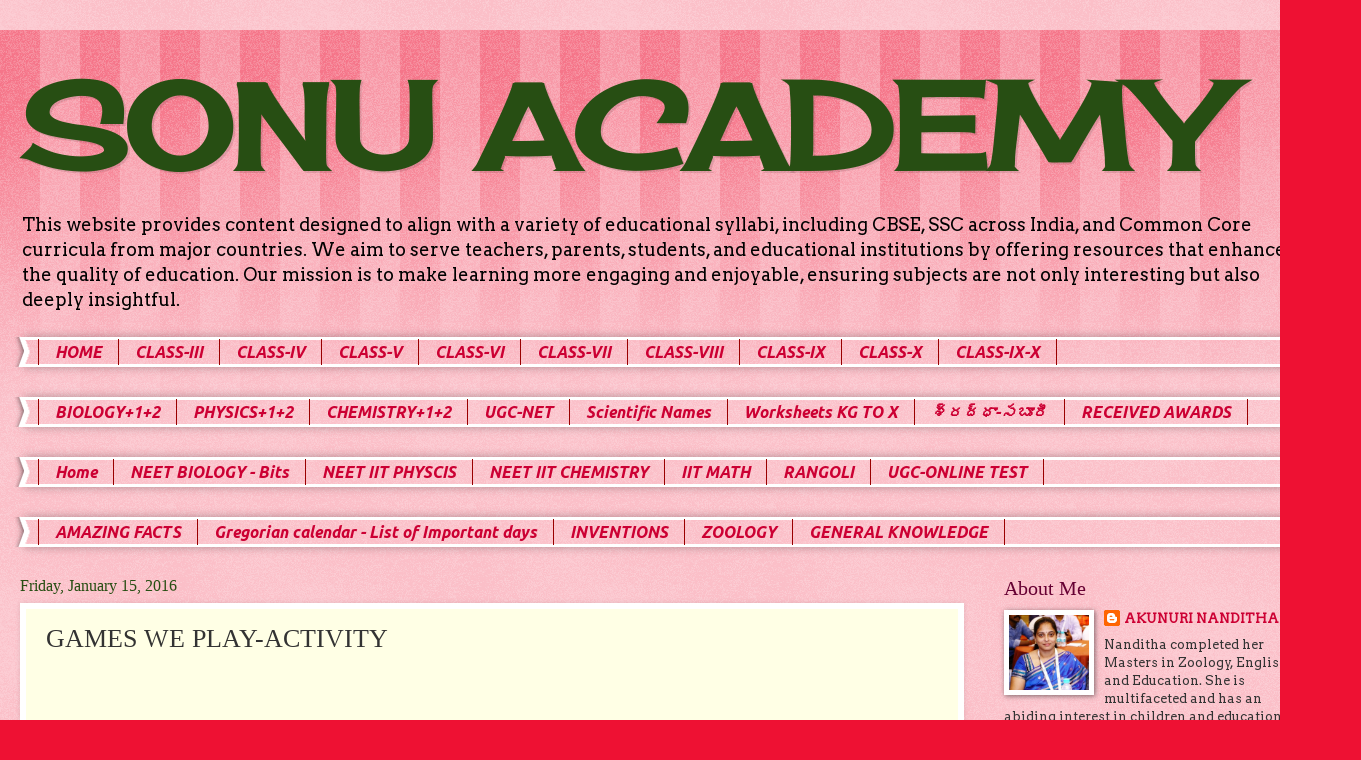

--- FILE ---
content_type: text/html; charset=UTF-8
request_url: https://www.sonuacademy.in/2016/01/games-we-play-activity.html
body_size: 15788
content:
<!DOCTYPE html>
<html class='v2' dir='ltr' lang='en'>
<head>
<link href='https://www.blogger.com/static/v1/widgets/335934321-css_bundle_v2.css' rel='stylesheet' type='text/css'/>
<meta content='width=1100' name='viewport'/>
<meta content='text/html; charset=UTF-8' http-equiv='Content-Type'/>
<meta content='blogger' name='generator'/>
<link href='https://www.sonuacademy.in/favicon.ico' rel='icon' type='image/x-icon'/>
<link href='https://www.sonuacademy.in/2016/01/games-we-play-activity.html' rel='canonical'/>
<link rel="alternate" type="application/atom+xml" title="SONU ACADEMY - Atom" href="https://www.sonuacademy.in/feeds/posts/default" />
<link rel="alternate" type="application/rss+xml" title="SONU ACADEMY - RSS" href="https://www.sonuacademy.in/feeds/posts/default?alt=rss" />
<link rel="service.post" type="application/atom+xml" title="SONU ACADEMY - Atom" href="https://www.blogger.com/feeds/5626932689666561874/posts/default" />

<link rel="alternate" type="application/atom+xml" title="SONU ACADEMY - Atom" href="https://www.sonuacademy.in/feeds/4040245075926911459/comments/default" />
<!--Can't find substitution for tag [blog.ieCssRetrofitLinks]-->
<link href='https://blogger.googleusercontent.com/img/b/R29vZ2xl/AVvXsEg05wtsUtCgDapNG5oqUfPuGbIOjeR_Fm8zb-qGIL8ZKxy5qIKmSu4BEjh5zFbkGo_rPGwvbgmheo-FgvHyIjCsjwJBhRXu8smtt-aBX3If-yjMj0TX3yIYjRCDj5_rnVgGJLkYNL8Akjgc/s640/Slide1.TIF' rel='image_src'/>
<meta content='https://www.sonuacademy.in/2016/01/games-we-play-activity.html' property='og:url'/>
<meta content='GAMES WE PLAY-ACTIVITY' property='og:title'/>
<meta content='cbse, science, biology, gk, igcse, ssc, education, nta, swayam, schools, colleges, universities, courses, content, blog post.' property='og:description'/>
<meta content='https://blogger.googleusercontent.com/img/b/R29vZ2xl/AVvXsEg05wtsUtCgDapNG5oqUfPuGbIOjeR_Fm8zb-qGIL8ZKxy5qIKmSu4BEjh5zFbkGo_rPGwvbgmheo-FgvHyIjCsjwJBhRXu8smtt-aBX3If-yjMj0TX3yIYjRCDj5_rnVgGJLkYNL8Akjgc/w1200-h630-p-k-no-nu/Slide1.TIF' property='og:image'/>
<title>SONU ACADEMY: GAMES WE PLAY-ACTIVITY</title>
<style type='text/css'>@font-face{font-family:'Arvo';font-style:normal;font-weight:400;font-display:swap;src:url(//fonts.gstatic.com/s/arvo/v23/tDbD2oWUg0MKqScQ7Z7o_vo.woff2)format('woff2');unicode-range:U+0000-00FF,U+0131,U+0152-0153,U+02BB-02BC,U+02C6,U+02DA,U+02DC,U+0304,U+0308,U+0329,U+2000-206F,U+20AC,U+2122,U+2191,U+2193,U+2212,U+2215,U+FEFF,U+FFFD;}@font-face{font-family:'Cherry Cream Soda';font-style:normal;font-weight:400;font-display:swap;src:url(//fonts.gstatic.com/s/cherrycreamsoda/v21/UMBIrOxBrW6w2FFyi9paG0fdVdRciQd9A98ZD47H.woff2)format('woff2');unicode-range:U+0000-00FF,U+0131,U+0152-0153,U+02BB-02BC,U+02C6,U+02DA,U+02DC,U+0304,U+0308,U+0329,U+2000-206F,U+20AC,U+2122,U+2191,U+2193,U+2212,U+2215,U+FEFF,U+FFFD;}@font-face{font-family:'Ubuntu';font-style:italic;font-weight:700;font-display:swap;src:url(//fonts.gstatic.com/s/ubuntu/v21/4iCp6KVjbNBYlgoKejZPslyCN4FNgYUJ31U.woff2)format('woff2');unicode-range:U+0460-052F,U+1C80-1C8A,U+20B4,U+2DE0-2DFF,U+A640-A69F,U+FE2E-FE2F;}@font-face{font-family:'Ubuntu';font-style:italic;font-weight:700;font-display:swap;src:url(//fonts.gstatic.com/s/ubuntu/v21/4iCp6KVjbNBYlgoKejZPslyLN4FNgYUJ31U.woff2)format('woff2');unicode-range:U+0301,U+0400-045F,U+0490-0491,U+04B0-04B1,U+2116;}@font-face{font-family:'Ubuntu';font-style:italic;font-weight:700;font-display:swap;src:url(//fonts.gstatic.com/s/ubuntu/v21/4iCp6KVjbNBYlgoKejZPslyDN4FNgYUJ31U.woff2)format('woff2');unicode-range:U+1F00-1FFF;}@font-face{font-family:'Ubuntu';font-style:italic;font-weight:700;font-display:swap;src:url(//fonts.gstatic.com/s/ubuntu/v21/4iCp6KVjbNBYlgoKejZPslyMN4FNgYUJ31U.woff2)format('woff2');unicode-range:U+0370-0377,U+037A-037F,U+0384-038A,U+038C,U+038E-03A1,U+03A3-03FF;}@font-face{font-family:'Ubuntu';font-style:italic;font-weight:700;font-display:swap;src:url(//fonts.gstatic.com/s/ubuntu/v21/4iCp6KVjbNBYlgoKejZPslyBN4FNgYUJ31U.woff2)format('woff2');unicode-range:U+0100-02BA,U+02BD-02C5,U+02C7-02CC,U+02CE-02D7,U+02DD-02FF,U+0304,U+0308,U+0329,U+1D00-1DBF,U+1E00-1E9F,U+1EF2-1EFF,U+2020,U+20A0-20AB,U+20AD-20C0,U+2113,U+2C60-2C7F,U+A720-A7FF;}@font-face{font-family:'Ubuntu';font-style:italic;font-weight:700;font-display:swap;src:url(//fonts.gstatic.com/s/ubuntu/v21/4iCp6KVjbNBYlgoKejZPslyPN4FNgYUJ.woff2)format('woff2');unicode-range:U+0000-00FF,U+0131,U+0152-0153,U+02BB-02BC,U+02C6,U+02DA,U+02DC,U+0304,U+0308,U+0329,U+2000-206F,U+20AC,U+2122,U+2191,U+2193,U+2212,U+2215,U+FEFF,U+FFFD;}</style>
<style id='page-skin-1' type='text/css'><!--
/*
-----------------------------------------------
Blogger Template Style
Name:     Watermark
Designer: Blogger
URL:      www.blogger.com
----------------------------------------------- */
/* Use this with templates/1ktemplate-*.html */
/* Content
----------------------------------------------- */
body {
font: normal normal 14px Arvo;
color: #333333;
background: #ee1133 url(https://resources.blogblog.com/blogblog/data/1kt/watermark/body_background_bubblegum.png) repeat scroll top center;
}
html body .content-outer {
min-width: 0;
max-width: 100%;
width: 100%;
}
.content-outer {
font-size: 92%;
}
a:link {
text-decoration:none;
color: #cc0033;
}
a:visited {
text-decoration:none;
color: #aa0033;
}
a:hover {
text-decoration:underline;
color: #aa0033;
}
.body-fauxcolumns .cap-top {
margin-top: 30px;
background: #ee1133 url(https://resources.blogblog.com/blogblog/data/1kt/watermark/body_overlay_bubblegum.png) repeat-x scroll top left;
height: 400px;
}
.content-inner {
padding: 0;
}
/* Header
----------------------------------------------- */
.header-inner .Header .titlewrapper,
.header-inner .Header .descriptionwrapper {
padding-left: 20px;
padding-right: 20px;
}
.Header h1 {
font: normal bold 120px Cherry Cream Soda;
color: #274e13;
text-shadow: 2px 2px rgba(0, 0, 0, .1);
}
.Header h1 a {
color: #274e13;
}
.Header .description {
font-size: 140%;
color: #000000;
}
/* Tabs
----------------------------------------------- */
.tabs-inner .section {
margin: 0 20px;
}
.tabs-inner .PageList, .tabs-inner .LinkList, .tabs-inner .Labels {
margin-left: -11px;
margin-right: -11px;
background-color: rgba(0, 0, 0, 0);
border-top: 3px solid #ffffff;
border-bottom: 3px solid #ffffff;
-moz-box-shadow: 0 0 10px rgba(0, 0, 0, .3);
-webkit-box-shadow: 0 0 10px rgba(0, 0, 0, .3);
-goog-ms-box-shadow: 0 0 10px rgba(0, 0, 0, .3);
box-shadow: 0 0 10px rgba(0, 0, 0, .3);
}
.tabs-inner .PageList .widget-content,
.tabs-inner .LinkList .widget-content,
.tabs-inner .Labels .widget-content {
margin: -3px -11px;
background: transparent url(https://resources.blogblog.com/blogblog/data/1kt/watermark/tabs_background_right_bubblegum.png)  no-repeat scroll right;
}
.tabs-inner .widget ul {
padding: 2px 25px;
max-height: 34px;
background: transparent url(https://resources.blogblog.com/blogblog/data/1kt/watermark/tabs_background_left_bubblegum.png) no-repeat scroll left;
}
.tabs-inner .widget li {
border: none;
}
.tabs-inner .widget li a {
display: inline-block;
padding: .25em 1em;
font: italic bold 16px Ubuntu;
color: #cc0033;
border-right: 1px solid #990000;
}
.tabs-inner .widget li:first-child a {
border-left: 1px solid #990000;
}
.tabs-inner .widget li.selected a, .tabs-inner .widget li a:hover {
color: #333333;
}
/* Headings
----------------------------------------------- */
h2 {
font: normal normal 20px Georgia, Utopia, 'Palatino Linotype', Palatino, serif;
color: #660033;
margin: 0 0 .5em;
}
h2.date-header {
font: normal normal 16px Georgia, Utopia, 'Palatino Linotype', Palatino, serif;
color: #274e13;
}
/* Main
----------------------------------------------- */
.main-inner .column-center-inner,
.main-inner .column-left-inner,
.main-inner .column-right-inner {
padding: 0 5px;
}
.main-outer {
margin-top: 0;
background: transparent none no-repeat scroll top left;
}
.main-inner {
padding-top: 30px;
}
.main-cap-top {
position: relative;
}
.main-cap-top .cap-right {
position: absolute;
height: 0;
width: 100%;
bottom: 0;
background: transparent none repeat-x scroll bottom center;
}
.main-cap-top .cap-left {
position: absolute;
height: 245px;
width: 280px;
right: 0;
bottom: 0;
background: transparent none no-repeat scroll bottom left;
}
/* Posts
----------------------------------------------- */
.post-outer {
padding: 15px 20px;
margin: 0 0 25px;
background: #ffffe5 none repeat scroll top left;
_background-image: none;
border: solid 6px #ffffff;
-moz-box-shadow: 0 0 5px rgba(0, 0, 0, .1);
-webkit-box-shadow: 0 0 5px rgba(0, 0, 0, .1);
-goog-ms-box-shadow: 0 0 5px rgba(0, 0, 0, .1);
box-shadow: 0 0 5px rgba(0, 0, 0, .1);
}
h3.post-title {
font: normal normal 26px Georgia, Utopia, 'Palatino Linotype', Palatino, serif;
margin: 0;
}
.comments h4 {
font: normal normal 26px Georgia, Utopia, 'Palatino Linotype', Palatino, serif;
margin: 1em 0 0;
}
.post-body {
font-size: 105%;
line-height: 1.5;
position: relative;
}
.post-header {
margin: 0 0 1em;
color: #997755;
}
.post-footer {
margin: 10px 0 0;
padding: 10px 0 0;
color: #997755;
border-top: dashed 1px #000000;
}
#blog-pager {
font-size: 140%
}
#comments .comment-author {
padding-top: 1.5em;
border-top: dashed 1px #000000;
background-position: 0 1.5em;
}
#comments .comment-author:first-child {
padding-top: 0;
border-top: none;
}
.avatar-image-container {
margin: .2em 0 0;
}
/* Comments
----------------------------------------------- */
.comments .comments-content .icon.blog-author {
background-repeat: no-repeat;
background-image: url([data-uri]);
}
.comments .comments-content .loadmore a {
border-top: 1px solid #000000;
border-bottom: 1px solid #000000;
}
.comments .continue {
border-top: 2px solid #000000;
}
/* Widgets
----------------------------------------------- */
.widget ul, .widget #ArchiveList ul.flat {
padding: 0;
list-style: none;
}
.widget ul li, .widget #ArchiveList ul.flat li {
padding: .35em 0;
text-indent: 0;
border-top: dashed 1px #000000;
}
.widget ul li:first-child, .widget #ArchiveList ul.flat li:first-child {
border-top: none;
}
.widget .post-body ul {
list-style: disc;
}
.widget .post-body ul li {
border: none;
}
.widget .zippy {
color: #000000;
}
.post-body img, .post-body .tr-caption-container, .Profile img, .Image img,
.BlogList .item-thumbnail img {
padding: 5px;
background: #fff;
-moz-box-shadow: 1px 1px 5px rgba(0, 0, 0, .5);
-webkit-box-shadow: 1px 1px 5px rgba(0, 0, 0, .5);
-goog-ms-box-shadow: 1px 1px 5px rgba(0, 0, 0, .5);
box-shadow: 1px 1px 5px rgba(0, 0, 0, .5);
}
.post-body img, .post-body .tr-caption-container {
padding: 8px;
}
.post-body .tr-caption-container {
color: #333333;
}
.post-body .tr-caption-container img {
padding: 0;
background: transparent;
border: none;
-moz-box-shadow: 0 0 0 rgba(0, 0, 0, .1);
-webkit-box-shadow: 0 0 0 rgba(0, 0, 0, .1);
-goog-ms-box-shadow: 0 0 0 rgba(0, 0, 0, .1);
box-shadow: 0 0 0 rgba(0, 0, 0, .1);
}
/* Footer
----------------------------------------------- */
.footer-outer {
color:#333333;
background: #ffcccc url(https://resources.blogblog.com/blogblog/data/1kt/watermark/body_background_birds.png) repeat scroll top left;
}
.footer-outer a {
color: #cc0033;
}
.footer-outer a:visited {
color: #aa0033;
}
.footer-outer a:hover {
color: #aa0033;
}
.footer-outer .widget h2 {
color: #660033;
}
/* Mobile
----------------------------------------------- */
body.mobile  {
background-size: 100% auto;
}
.mobile .body-fauxcolumn-outer {
background: transparent none repeat scroll top left;
}
html .mobile .mobile-date-outer {
border-bottom: none;
background: #ffffe5 none repeat scroll top left;
_background-image: none;
margin-bottom: 10px;
}
.mobile .main-inner .date-outer {
padding: 0;
}
.mobile .main-inner .date-header {
margin: 10px;
}
.mobile .main-cap-top {
z-index: -1;
}
.mobile .content-outer {
font-size: 100%;
}
.mobile .post-outer {
padding: 10px;
}
.mobile .main-cap-top .cap-left {
background: transparent none no-repeat scroll bottom left;
}
.mobile .body-fauxcolumns .cap-top {
margin: 0;
}
.mobile-link-button {
background: #ffffe5 none repeat scroll top left;
}
.mobile-link-button a:link, .mobile-link-button a:visited {
color: #cc0033;
}
.mobile-index-date .date-header {
color: #274e13;
}
.mobile-index-contents {
color: #333333;
}
.mobile .tabs-inner .section {
margin: 0;
}
.mobile .tabs-inner .PageList {
margin-left: 0;
margin-right: 0;
}
.mobile .tabs-inner .PageList .widget-content {
margin: 0;
color: #333333;
background: #ffffe5 none repeat scroll top left;
}
.mobile .tabs-inner .PageList .widget-content .pagelist-arrow {
border-left: 1px solid #990000;
}

--></style>
<style id='template-skin-1' type='text/css'><!--
body {
min-width: 1331px;
}
.content-outer, .content-fauxcolumn-outer, .region-inner {
min-width: 1331px;
max-width: 1331px;
_width: 1331px;
}
.main-inner .columns {
padding-left: 0px;
padding-right: 347px;
}
.main-inner .fauxcolumn-center-outer {
left: 0px;
right: 347px;
/* IE6 does not respect left and right together */
_width: expression(this.parentNode.offsetWidth -
parseInt("0px") -
parseInt("347px") + 'px');
}
.main-inner .fauxcolumn-left-outer {
width: 0px;
}
.main-inner .fauxcolumn-right-outer {
width: 347px;
}
.main-inner .column-left-outer {
width: 0px;
right: 100%;
margin-left: -0px;
}
.main-inner .column-right-outer {
width: 347px;
margin-right: -347px;
}
#layout {
min-width: 0;
}
#layout .content-outer {
min-width: 0;
width: 800px;
}
#layout .region-inner {
min-width: 0;
width: auto;
}
body#layout div.add_widget {
padding: 8px;
}
body#layout div.add_widget a {
margin-left: 32px;
}
--></style>
<link href='https://www.blogger.com/dyn-css/authorization.css?targetBlogID=5626932689666561874&amp;zx=31e7ea01-e45a-4d63-a074-c9fb34e9e6b7' media='none' onload='if(media!=&#39;all&#39;)media=&#39;all&#39;' rel='stylesheet'/><noscript><link href='https://www.blogger.com/dyn-css/authorization.css?targetBlogID=5626932689666561874&amp;zx=31e7ea01-e45a-4d63-a074-c9fb34e9e6b7' rel='stylesheet'/></noscript>
<meta name='google-adsense-platform-account' content='ca-host-pub-1556223355139109'/>
<meta name='google-adsense-platform-domain' content='blogspot.com'/>

<script async src="https://pagead2.googlesyndication.com/pagead/js/adsbygoogle.js?client=ca-pub-6135183207984502&host=ca-host-pub-1556223355139109" crossorigin="anonymous"></script>

<!-- data-ad-client=ca-pub-6135183207984502 -->

</head>
<body class='loading variant-bubblegum'>
<div class='navbar no-items section' id='navbar' name='Navbar'>
</div>
<div class='body-fauxcolumns'>
<div class='fauxcolumn-outer body-fauxcolumn-outer'>
<div class='cap-top'>
<div class='cap-left'></div>
<div class='cap-right'></div>
</div>
<div class='fauxborder-left'>
<div class='fauxborder-right'></div>
<div class='fauxcolumn-inner'>
</div>
</div>
<div class='cap-bottom'>
<div class='cap-left'></div>
<div class='cap-right'></div>
</div>
</div>
</div>
<div class='content'>
<div class='content-fauxcolumns'>
<div class='fauxcolumn-outer content-fauxcolumn-outer'>
<div class='cap-top'>
<div class='cap-left'></div>
<div class='cap-right'></div>
</div>
<div class='fauxborder-left'>
<div class='fauxborder-right'></div>
<div class='fauxcolumn-inner'>
</div>
</div>
<div class='cap-bottom'>
<div class='cap-left'></div>
<div class='cap-right'></div>
</div>
</div>
</div>
<div class='content-outer'>
<div class='content-cap-top cap-top'>
<div class='cap-left'></div>
<div class='cap-right'></div>
</div>
<div class='fauxborder-left content-fauxborder-left'>
<div class='fauxborder-right content-fauxborder-right'></div>
<div class='content-inner'>
<header>
<div class='header-outer'>
<div class='header-cap-top cap-top'>
<div class='cap-left'></div>
<div class='cap-right'></div>
</div>
<div class='fauxborder-left header-fauxborder-left'>
<div class='fauxborder-right header-fauxborder-right'></div>
<div class='region-inner header-inner'>
<div class='header section' id='header' name='Header'><div class='widget Header' data-version='1' id='Header1'>
<div id='header-inner'>
<div class='titlewrapper'>
<h1 class='title'>
<a href='https://www.sonuacademy.in/'>
SONU ACADEMY
</a>
</h1>
</div>
<div class='descriptionwrapper'>
<p class='description'><span>This website provides content designed to align with a variety of educational syllabi, including CBSE, SSC across India, and Common Core curricula from major countries. We aim to serve teachers, parents, students, and educational institutions by offering resources that enhance the quality of education. Our mission is to make learning more engaging and enjoyable, ensuring subjects are not only interesting but also deeply insightful.</span></p>
</div>
</div>
</div></div>
</div>
</div>
<div class='header-cap-bottom cap-bottom'>
<div class='cap-left'></div>
<div class='cap-right'></div>
</div>
</div>
</header>
<div class='tabs-outer'>
<div class='tabs-cap-top cap-top'>
<div class='cap-left'></div>
<div class='cap-right'></div>
</div>
<div class='fauxborder-left tabs-fauxborder-left'>
<div class='fauxborder-right tabs-fauxborder-right'></div>
<div class='region-inner tabs-inner'>
<div class='tabs section' id='crosscol' name='Cross-Column'><div class='widget PageList' data-version='1' id='PageList1'>
<h2>BIOLOGY</h2>
<div class='widget-content'>
<ul>
<li>
<a href='https://www.sonuacademy.in/p/home.html'>HOME</a>
</li>
<li>
<a href='http://sonuacademy2015.blogspot.com/p/class-iii.html'>CLASS-III</a>
</li>
<li>
<a href='http://sonuacademy2015.blogspot.com/p/class-iv.html'>CLASS-IV</a>
</li>
<li>
<a href='http://sonuacademy2015.blogspot.com/p/class-v.html'>CLASS-V</a>
</li>
<li>
<a href='http://sonuacademy2015.blogspot.com/p/class-vi.html'>CLASS-VI</a>
</li>
<li>
<a href='http://sonuacademy2015.blogspot.com/p/class-vii.html'>CLASS-VII</a>
</li>
<li>
<a href='https://www.sonuacademy.in/p/class-viii.html'>CLASS-VIII</a>
</li>
<li>
<a href='https://www.sonuacademy.in/p/class-ix.html'>CLASS-IX</a>
</li>
<li>
<a href='https://www.sonuacademy.in/p/class-x_26.html'>CLASS-X </a>
</li>
<li>
<a href='https://www.sonuacademy.in/p/class-x_18.html'>CLASS-IX-X</a>
</li>
</ul>
<div class='clear'></div>
</div>
</div></div>
<div class='tabs section' id='crosscol-overflow' name='Cross-Column 2'><div class='widget PageList' data-version='1' id='PageList2'>
<h2>Pages</h2>
<div class='widget-content'>
<ul>
<li>
<a href='https://www.sonuacademy.in/p/cbse-xi.html'>BIOLOGY+1+2</a>
</li>
<li>
<a href='https://www.sonuacademy.in/p/class-xii.html'>PHYSICS+1+2</a>
</li>
<li>
<a href='https://www.sonuacademy.in/p/worksheets.html'>CHEMISTRY+1+2</a>
</li>
<li>
<a href='https://www.sonuacademy.in/p/ugc-net.html'>UGC-NET</a>
</li>
<li>
<a href='https://www.sonuacademy.in/p/scientific-names.html'>Scientific Names </a>
</li>
<li>
<a href='https://www.sonuacademy.in/p/activities.html'>Worksheets KG TO X</a>
</li>
<li>
<a href='https://www.sonuacademy.in/p/blog-page.html'>శ&#3149;రద&#3149;ధ&#3134;-సబ&#3138;ర&#3136;</a>
</li>
<li>
<a href='https://www.sonuacademy.in/p/received.html'>RECEIVED AWARDS</a>
</li>
</ul>
<div class='clear'></div>
</div>
</div><div class='widget PageList' data-version='1' id='PageList3'>
<h2>NEET IIT</h2>
<div class='widget-content'>
<ul>
<li>
<a href='http://www.sonuacademy.in/'>Home</a>
</li>
<li>
<a href='https://www.sonuacademy.in/p/neet-biology.html'>NEET BIOLOGY - Bits </a>
</li>
<li>
<a href='https://www.sonuacademy.in/p/neet-iit-physcis.html'>NEET IIT PHYSCIS </a>
</li>
<li>
<a href='https://www.sonuacademy.in/p/neet-iit-chemistry.html'>NEET IIT CHEMISTRY</a>
</li>
<li>
<a href='https://www.sonuacademy.in/p/iit-math.html'>IIT MATH</a>
</li>
<li>
<a href='https://www.sonuacademy.in/p/rangoli.html'>RANGOLI</a>
</li>
<li>
<a href='https://www.sonuacademy.in/p/ugc-online-test.html'>UGC-ONLINE TEST</a>
</li>
</ul>
<div class='clear'></div>
</div>
</div><div class='widget PageList' data-version='1' id='PageList4'>
<h2>GK QA</h2>
<div class='widget-content'>
<ul>
<li>
<a href='https://www.sonuacademy.in/p/amazing-facts.html'>AMAZING FACTS </a>
</li>
<li>
<a href='https://www.sonuacademy.in/p/gregorian-calendar-list-of-important.html'>Gregorian calendar - List of Important days </a>
</li>
<li>
<a href='https://www.sonuacademy.in/p/inventions.html'>INVENTIONS</a>
</li>
<li>
<a href='https://www.sonuacademy.in/p/z.html'>ZOOLOGY</a>
</li>
<li>
<a href=''>GENERAL KNOWLEDGE</a>
</li>
</ul>
<div class='clear'></div>
</div>
</div></div>
</div>
</div>
<div class='tabs-cap-bottom cap-bottom'>
<div class='cap-left'></div>
<div class='cap-right'></div>
</div>
</div>
<div class='main-outer'>
<div class='main-cap-top cap-top'>
<div class='cap-left'></div>
<div class='cap-right'></div>
</div>
<div class='fauxborder-left main-fauxborder-left'>
<div class='fauxborder-right main-fauxborder-right'></div>
<div class='region-inner main-inner'>
<div class='columns fauxcolumns'>
<div class='fauxcolumn-outer fauxcolumn-center-outer'>
<div class='cap-top'>
<div class='cap-left'></div>
<div class='cap-right'></div>
</div>
<div class='fauxborder-left'>
<div class='fauxborder-right'></div>
<div class='fauxcolumn-inner'>
</div>
</div>
<div class='cap-bottom'>
<div class='cap-left'></div>
<div class='cap-right'></div>
</div>
</div>
<div class='fauxcolumn-outer fauxcolumn-left-outer'>
<div class='cap-top'>
<div class='cap-left'></div>
<div class='cap-right'></div>
</div>
<div class='fauxborder-left'>
<div class='fauxborder-right'></div>
<div class='fauxcolumn-inner'>
</div>
</div>
<div class='cap-bottom'>
<div class='cap-left'></div>
<div class='cap-right'></div>
</div>
</div>
<div class='fauxcolumn-outer fauxcolumn-right-outer'>
<div class='cap-top'>
<div class='cap-left'></div>
<div class='cap-right'></div>
</div>
<div class='fauxborder-left'>
<div class='fauxborder-right'></div>
<div class='fauxcolumn-inner'>
</div>
</div>
<div class='cap-bottom'>
<div class='cap-left'></div>
<div class='cap-right'></div>
</div>
</div>
<!-- corrects IE6 width calculation -->
<div class='columns-inner'>
<div class='column-center-outer'>
<div class='column-center-inner'>
<div class='main section' id='main' name='Main'><div class='widget Blog' data-version='1' id='Blog1'>
<div class='blog-posts hfeed'>

          <div class="date-outer">
        
<h2 class='date-header'><span>Friday, January 15, 2016</span></h2>

          <div class="date-posts">
        
<div class='post-outer'>
<div class='post hentry uncustomized-post-template' itemprop='blogPost' itemscope='itemscope' itemtype='http://schema.org/BlogPosting'>
<meta content='https://blogger.googleusercontent.com/img/b/R29vZ2xl/AVvXsEg05wtsUtCgDapNG5oqUfPuGbIOjeR_Fm8zb-qGIL8ZKxy5qIKmSu4BEjh5zFbkGo_rPGwvbgmheo-FgvHyIjCsjwJBhRXu8smtt-aBX3If-yjMj0TX3yIYjRCDj5_rnVgGJLkYNL8Akjgc/s640/Slide1.TIF' itemprop='image_url'/>
<meta content='5626932689666561874' itemprop='blogId'/>
<meta content='4040245075926911459' itemprop='postId'/>
<a name='4040245075926911459'></a>
<h3 class='post-title entry-title' itemprop='name'>
GAMES WE PLAY-ACTIVITY
</h3>
<div class='post-header'>
<div class='post-header-line-1'></div>
</div>
<div class='post-body entry-content' id='post-body-4040245075926911459' itemprop='description articleBody'>
<div dir="ltr" style="text-align: left;" trbidi="on">
<script async="" src="//pagead2.googlesyndication.com/pagead/js/adsbygoogle.js"></script>
<!--new-responsive-->
<br />
<ins class="adsbygoogle" data-ad-client="ca-pub-6135183207984502" data-ad-format="auto" data-ad-slot="1524343670" style="display: block;"></ins><script>
(adsbygoogle = window.adsbygoogle || []).push({});
</script><br />
<div dir="ltr" style="text-align: left;" trbidi="on">
<div class="separator" style="clear: both; text-align: center;">
<a href="https://www.sonuacademy.in/p/class-iii.html" style="margin-left: 1em; margin-right: 1em;" target="_blank"><img border="0" height="480" loading="lazy" src="https://blogger.googleusercontent.com/img/b/R29vZ2xl/AVvXsEg05wtsUtCgDapNG5oqUfPuGbIOjeR_Fm8zb-qGIL8ZKxy5qIKmSu4BEjh5zFbkGo_rPGwvbgmheo-FgvHyIjCsjwJBhRXu8smtt-aBX3If-yjMj0TX3yIYjRCDj5_rnVgGJLkYNL8Akjgc/s640-rw/Slide1.TIF" width="640" /></a></div>
<br />
<div class="separator" style="clear: both; text-align: center;">
<a href="https://www.sonuacademy.in/p/class-iii.html" style="margin-left: 1em; margin-right: 1em;" target="_blank"><img border="0" height="480" loading="lazy" src="https://blogger.googleusercontent.com/img/b/R29vZ2xl/AVvXsEjWQB1wPObPoBGbvRO1bmQGv3UQq3R331_bzElhkBCqSfYBL1PWiNrCCQMtEs0x3DYjRbH-Sk7rt8Y1-iYqBcTf3wbeEnxr1PaKb4MNMSohUGS3nc8tV6HwqICE7mPzb67BPqqlOvUUpGP5/s640-rw/Slide2.TIF" width="640" /></a></div>
<br />
<script async="" src="//pagead2.googlesyndication.com/pagead/js/adsbygoogle.js"></script>
<!--new-responsive-->
<br />
<ins class="adsbygoogle" data-ad-client="ca-pub-6135183207984502" data-ad-format="auto" data-ad-slot="1524343670" style="display: block;"></ins><script>
(adsbygoogle = window.adsbygoogle || []).push({});
</script>

<div class="separator" style="clear: both; text-align: center;">
<a href="https://www.sonuacademy.in/p/class-iii.html" style="margin-left: 1em; margin-right: 1em;" target="_blank"><img border="0" height="480" loading="lazy" src="https://blogger.googleusercontent.com/img/b/R29vZ2xl/AVvXsEiSbYn7Ltv8A9x4IX6k1AkrjoFrtUlwoSB4HdUTiRsyHL5fTe8_Y5tM1EeJukLq_VhomYSjtwS7P8dKquRGJg-grBLpUhJSDomFFELgs1DYc4nQaMYoLywEiNXP_F_jeh_hQjFU0hZxss9c/s640-rw/Slide3.TIF" width="640" /></a></div>
<br />
<div class="separator" style="clear: both; text-align: center;">
<a href="https://www.sonuacademy.in/p/class-iii.html" style="margin-left: 1em; margin-right: 1em;" target="_blank"><img border="0" height="480" loading="lazy" src="https://blogger.googleusercontent.com/img/b/R29vZ2xl/AVvXsEifxzFGKZn33PgIkZ8aKVfTDPEiCUyuyFBvcnnct_AlIeGxbDM3gPWuULNHMotBB5o7vYa7nE0xyjlOo4DzwPQ0v5x_-4PENuoz-mx8udRx2UaKWIkYAXnydVYbS3roEomihkVUD2pVuC8e/s640-rw/Slide4.TIF" width="640" /></a></div>
<br />
<script async="" src="//pagead2.googlesyndication.com/pagead/js/adsbygoogle.js"></script>
<!--new-responsive-->
<br />
<ins class="adsbygoogle" data-ad-client="ca-pub-6135183207984502" data-ad-format="auto" data-ad-slot="1524343670" style="display: block;"></ins><script>
(adsbygoogle = window.adsbygoogle || []).push({});
</script>
<span id="goog_1473103840"></span><span id="goog_1473103841"></span></div>
</div>
<div style='clear: both;'></div>
</div>
<div class='post-footer'>
<div class='post-footer-line post-footer-line-1'>
<span class='post-author vcard'>
Posted by Nanditha Akunuri
<span class='fn' itemprop='author' itemscope='itemscope' itemtype='http://schema.org/Person'>
<meta content='https://www.blogger.com/profile/10320133681849681731' itemprop='url'/>
<a class='g-profile' href='https://www.blogger.com/profile/10320133681849681731' rel='author' title='author profile'>
<span itemprop='name'>AKUNURI NANDITHA</span>
</a>
</span>
</span>
<span class='post-timestamp'>
at
<meta content='https://www.sonuacademy.in/2016/01/games-we-play-activity.html' itemprop='url'/>
<a class='timestamp-link' href='https://www.sonuacademy.in/2016/01/games-we-play-activity.html' rel='bookmark' title='permanent link'><abbr class='published' itemprop='datePublished' title='2016-01-15T18:59:00+05:30'>6:59:00&#8239;PM</abbr></a>
</span>
<span class='post-comment-link'>
</span>
<span class='post-icons'>
</span>
<div class='post-share-buttons goog-inline-block'>
<a class='goog-inline-block share-button sb-email' href='https://www.blogger.com/share-post.g?blogID=5626932689666561874&postID=4040245075926911459&target=email' target='_blank' title='Email This'><span class='share-button-link-text'>Email This</span></a><a class='goog-inline-block share-button sb-blog' href='https://www.blogger.com/share-post.g?blogID=5626932689666561874&postID=4040245075926911459&target=blog' onclick='window.open(this.href, "_blank", "height=270,width=475"); return false;' target='_blank' title='BlogThis!'><span class='share-button-link-text'>BlogThis!</span></a><a class='goog-inline-block share-button sb-twitter' href='https://www.blogger.com/share-post.g?blogID=5626932689666561874&postID=4040245075926911459&target=twitter' target='_blank' title='Share to X'><span class='share-button-link-text'>Share to X</span></a><a class='goog-inline-block share-button sb-facebook' href='https://www.blogger.com/share-post.g?blogID=5626932689666561874&postID=4040245075926911459&target=facebook' onclick='window.open(this.href, "_blank", "height=430,width=640"); return false;' target='_blank' title='Share to Facebook'><span class='share-button-link-text'>Share to Facebook</span></a><a class='goog-inline-block share-button sb-pinterest' href='https://www.blogger.com/share-post.g?blogID=5626932689666561874&postID=4040245075926911459&target=pinterest' target='_blank' title='Share to Pinterest'><span class='share-button-link-text'>Share to Pinterest</span></a>
</div>
</div>
<div class='post-footer-line post-footer-line-2'>
<span class='post-labels'>
Labels:
<a href='https://www.sonuacademy.in/search/label/ACTIVITIES-CBSE-EVS-CLASS%20III' rel='tag'>ACTIVITIES-CBSE-EVS-CLASS III</a>
</span>
</div>
<div class='post-footer-line post-footer-line-3'>
<span class='post-location'>
</span>
</div>
<div class='author-profile' itemprop='author' itemscope='itemscope' itemtype='http://schema.org/Person'>
<img itemprop='image' src='//blogger.googleusercontent.com/img/b/R29vZ2xl/AVvXsEjhqoCok92OP9OpATpSxpGLYfzxFnFM7NoiTDpwYWUCy0ClzIgr-vkjWR4zsFwuwfWmmt0k81IM8sLOjYCvWLoUOEjB8igkmuyh0UDsgUDzTcUNUHNnFsZ4Js-gmHVUig/s220/6.jpg' width='50px'/>
<div>
<a class='g-profile' href='https://www.blogger.com/profile/10320133681849681731' itemprop='url' rel='author' title='author profile'>
<span itemprop='name'>AKUNURI NANDITHA</span>
</a>
</div>
<span itemprop='description'>Nanditha completed her Masters in Zoology, English, and Education. She is multifaceted and has an abiding interest in children and education. She is a vibrant and enthusiastic teacher and has a unique ability to draw the attention of children to the subject at hand. Her primary goal is to carry out deep studies on the effect of a child centric and holistic education on students. Herself a skilled teacher in multiple subjects she wants her researches to sensitize the world to the infinite powers inherent in the child. She has done a marvelous work in ICT education. Received &#8220;International Academic and Research Excellence Award (IARE 2019) by GISR, &#8216;Research in Education Award&#8217; by EIA-2019, &#8216;National Education Leadership Award&#8217;- 2019, &#8216;Best Young Researcher Award&#8217; GERA 2019 and &#8216;South Indian women&#8217;s Achiever Award&#8217;.
www.sonuacademy.in
www.nrkacademy.com
www.thehindiacademy.com
www.ibcurriculum.in</span>
</div>
</div>
</div>
<div class='comments' id='comments'>
<a name='comments'></a>
<h4>No comments:</h4>
<div id='Blog1_comments-block-wrapper'>
<dl class='avatar-comment-indent' id='comments-block'>
</dl>
</div>
<p class='comment-footer'>
<a href='https://www.blogger.com/comment/fullpage/post/5626932689666561874/4040245075926911459' onclick=''>Post a Comment</a>
</p>
</div>
</div>
<div class='inline-ad'>
<script async src="https://pagead2.googlesyndication.com/pagead/js/adsbygoogle.js?client=ca-pub-6135183207984502&host=ca-host-pub-1556223355139109" crossorigin="anonymous"></script>
<!-- sonuacademy2015_main_Blog1_1x1_as -->
<ins class="adsbygoogle"
     style="display:block"
     data-ad-client="ca-pub-6135183207984502"
     data-ad-host="ca-host-pub-1556223355139109"
     data-ad-slot="4774885677"
     data-ad-format="auto"
     data-full-width-responsive="true"></ins>
<script>
(adsbygoogle = window.adsbygoogle || []).push({});
</script>
</div>

        </div></div>
      
</div>
<div class='blog-pager' id='blog-pager'>
<span id='blog-pager-newer-link'>
<a class='blog-pager-newer-link' href='https://www.sonuacademy.in/2016/01/here-comes-letter-activity.html' id='Blog1_blog-pager-newer-link' title='Newer Post'>Newer Post</a>
</span>
<span id='blog-pager-older-link'>
<a class='blog-pager-older-link' href='https://www.sonuacademy.in/2016/01/making-pots-activity.html' id='Blog1_blog-pager-older-link' title='Older Post'>Older Post</a>
</span>
<a class='home-link' href='https://www.sonuacademy.in/'>Home</a>
</div>
<div class='clear'></div>
<div class='post-feeds'>
<div class='feed-links'>
Subscribe to:
<a class='feed-link' href='https://www.sonuacademy.in/feeds/4040245075926911459/comments/default' target='_blank' type='application/atom+xml'>Post Comments (Atom)</a>
</div>
</div>
</div></div>
</div>
</div>
<div class='column-left-outer'>
<div class='column-left-inner'>
<aside>
</aside>
</div>
</div>
<div class='column-right-outer'>
<div class='column-right-inner'>
<aside>
<div class='sidebar section' id='sidebar-right-1'><div class='widget Profile' data-version='1' id='Profile1'>
<h2>About Me</h2>
<div class='widget-content'>
<a href='https://www.blogger.com/profile/10320133681849681731'><img alt='My photo' class='profile-img' height='75' src='//blogger.googleusercontent.com/img/b/R29vZ2xl/AVvXsEjhqoCok92OP9OpATpSxpGLYfzxFnFM7NoiTDpwYWUCy0ClzIgr-vkjWR4zsFwuwfWmmt0k81IM8sLOjYCvWLoUOEjB8igkmuyh0UDsgUDzTcUNUHNnFsZ4Js-gmHVUig/s220/6.jpg' width='80'/></a>
<dl class='profile-datablock'>
<dt class='profile-data'>
<a class='profile-name-link g-profile' href='https://www.blogger.com/profile/10320133681849681731' rel='author' style='background-image: url(//www.blogger.com/img/logo-16.png);'>
AKUNURI NANDITHA
</a>
</dt>
<dd class='profile-textblock'>Nanditha completed her Masters in Zoology, English, and Education. She is multifaceted and has an abiding interest in children and education. She is a vibrant and enthusiastic teacher and has a unique ability to draw the attention of children to the subject at hand. Her primary goal is to carry out deep studies on the effect of a child centric and holistic education on students. Herself a skilled teacher in multiple subjects she wants her researches to sensitize the world to the infinite powers inherent in the child. She has done a marvelous work in ICT education. Received &#8220;International Academic and Research Excellence Award (IARE 2019) by GISR, &#8216;Research in Education Award&#8217; by EIA-2019, &#8216;National Education Leadership Award&#8217;- 2019, &#8216;Best Young Researcher Award&#8217; GERA 2019 and &#8216;South Indian women&#8217;s Achiever Award&#8217;.
www.sonuacademy.in
www.nrkacademy.com
www.thehindiacademy.com
www.ibcurriculum.in</dd>
</dl>
<a class='profile-link' href='https://www.blogger.com/profile/10320133681849681731' rel='author'>View my complete profile</a>
<div class='clear'></div>
</div>
</div><div class='widget Stats' data-version='1' id='Stats1'>
<h2>Total Pageviews</h2>
<div class='widget-content'>
<div id='Stats1_content' style='display: none;'>
<span class='counter-wrapper graph-counter-wrapper' id='Stats1_totalCount'>
</span>
<div class='clear'></div>
</div>
</div>
</div><div class='widget Image' data-version='1' id='Image4'>
<h2>EDUCATION ICON AWARD 2019</h2>
<div class='widget-content'>
<a href='https://www.sonuacademy.in/2019/11/received-education-icon-award-2019-taj.html'>
<img alt='EDUCATION ICON AWARD 2019' height='602' id='Image4_img' src='https://blogger.googleusercontent.com/img/b/R29vZ2xl/AVvXsEgmOJptAc9RWMrh0vuTV04btVbr1ebbPPjqO07Z8L1oQRKwwDzV2rcdiPR4kEy8-d2hHpMcN8MbdLKwocb1mYP1HTeBjILhW5BZWUNEE94JgnSXlBRb4lRSDvPxqM-3wvyk5FtpCRw7arYq/s1600/1.jpg' width='249'/>
</a>
<br/>
<span class='caption'>EDUCATION ICON AWARD 2019&#8221; @ TAJ VIVANTA, NEW DELHI</span>
</div>
<div class='clear'></div>
</div><div class='widget Feed' data-version='1' id='Feed3'>
<h2>SONUACADEMY</h2>
<div class='widget-content' id='Feed3_feedItemListDisplay'>
<span style='filter: alpha(25); opacity: 0.25;'>
<a href='https://www.youtube.com/feeds/videos.xml?channel_id=UCcmkmZuYMpq4jT25s_TUidg'>Loading...</a>
</span>
</div>
<div class='clear'></div>
</div><div class='widget Image' data-version='1' id='Image5'>
<h2>TEACHERS GLORY AWARDS (TGA)2020</h2>
<div class='widget-content'>
<a href='https://www.sonuacademy.in/2020/02/received-teachers-glory-awards-tga.html'>
<img alt='TEACHERS GLORY AWARDS (TGA)2020' height='444' id='Image5_img' src='https://blogger.googleusercontent.com/img/b/R29vZ2xl/AVvXsEiBR3zgafRuHlIKDUWKf5EJmmI3W9A4p8dk7n8nH5jQCHhoSMFDqBEdQvmcNZQIBqr30ou6CI3Cs1k_aDy5VmbYophzCCYUTBDBNOCzdsd3L4vN0ni5QXeIMfQAIs2ypKrdb98btPOo4xt5/s1600/3.jpg' width='310'/>
</a>
<br/>
<span class='caption'>WORLD EDUCATION SUMMIT 2020&#8221; @ MARRIOTT HOTEL, HYDERABAD</span>
</div>
<div class='clear'></div>
</div><div class='widget Feed' data-version='1' id='Feed2'>
<h2>SONU ACADEMY</h2>
<div class='widget-content' id='Feed2_feedItemListDisplay'>
<span style='filter: alpha(25); opacity: 0.25;'>
<a href='https://www.youtube.com/feeds/videos.xml?channel_id=UCcmkmZuYMpq4jT25s_TUidg'>Loading...</a>
</span>
</div>
<div class='clear'></div>
</div><div class='widget Image' data-version='1' id='Image2'>
<h2>RECEIVED  &#8220;INTERNATIONAL  ACADEMIC AND RESEARCH EXCELLENCE AWARD (IARE 2019)</h2>
<div class='widget-content'>
<a href='https://www.sonuacademy.in/2019/07/received-international-academic-and.html'>
<img alt='RECEIVED  “INTERNATIONAL  ACADEMIC AND RESEARCH EXCELLENCE AWARD (IARE 2019)' height='430' id='Image2_img' src='https://blogger.googleusercontent.com/img/b/R29vZ2xl/AVvXsEgVQK1vezcXclxKdpqQzH-J07uSeV5Ltse4TYlmTIVfR_jf_uzwS0MuQC7H_WJN2vkRzdipV8Cciyvgnj1GoEeSqad8YO6v1mjPQz_6Mt94T5Et7jQbTgDAoxtP6YgaoWxv__nDeYahHrUW/s1600/103.jpg' width='300'/>
</a>
<br/>
<span class='caption'>BY GISR FOUNDATION&#8221;  JUNE 08, 2019 AT HOTEL PARK ASCENT, SECTOR 62, NOIDA, U.P, INDIA.</span>
</div>
<div class='clear'></div>
</div><div class='widget Image' data-version='1' id='Image1'>
<h2>RECEIVED &#8220;BEST YOUNG RESEARCHER AWARD&#8221;(GER 2019)</h2>
<div class='widget-content'>
<a href='https://www.sonuacademy.in/2019/11/received-best-young-researcher-award.html'>
<img alt='RECEIVED “BEST YOUNG RESEARCHER AWARD”(GER 2019)' height='432' id='Image1_img' src='https://blogger.googleusercontent.com/img/b/R29vZ2xl/AVvXsEhFAA5heIcZHJ_HdL3535imfYkC9ExlECeMqnihOwbXVhQFbBEXzW-1tpM066ut0zjv3YsCFhELDNWD6IBYXPSQWF0ix-9CglfYPmU8AtHnGKAcJ3qDyMgN9g7Czh5rQPdAHslIfE0xLaDN/s1600/3.jpg' width='320'/>
</a>
<br/>
<span class='caption'>GLOBAL EXCELLENCE RECOGNITION AWARDS 2019 took place on 12th October 2019 at Grand Dream Resort, Meerut(NCR)</span>
</div>
<div class='clear'></div>
</div><div class='widget Image' data-version='1' id='Image3'>
<h2>RECEIVED &#8220;NATIONAL EDUCATION LEADERSHIP AWARDS 2019&#8221;</h2>
<div class='widget-content'>
<a href='https://www.sonuacademy.in/2019/11/received-national-education-leadership.html'>
<img alt='RECEIVED “NATIONAL EDUCATION LEADERSHIP AWARDS 2019”' height='443' id='Image3_img' src='https://blogger.googleusercontent.com/img/b/R29vZ2xl/AVvXsEhMFxGsSxG70yvgmWLz7TM8waZxnZ1xzaHwAbXyAkxs53jnz_uWcfl5qqaWfo-FfJmkP4HG6_cFNbF8-ySSkgRByr7toJ3WbTxEgXXe0hq24iztFnlQgHQe2JKbNHMwgT4GwWy6P31x_YZP/s1600/3.jpg' width='320'/>
</a>
<br/>
<span class='caption'>National Education Leadership Awards 2019 on Excellence in Education at the Lalit Great Eastern, Kolkata.</span>
</div>
<div class='clear'></div>
</div><div class='widget Feed' data-version='1' id='Feed1'>
<h2>THE HINDI ACADEMY</h2>
<div class='widget-content' id='Feed1_feedItemListDisplay'>
<span style='filter: alpha(25); opacity: 0.25;'>
<a href='https://www.thehindiacademy.com/feeds/posts/default'>Loading...</a>
</span>
</div>
<div class='clear'></div>
</div><div class='widget Label' data-version='1' id='Label1'>
<h2>Labels</h2>
<div class='widget-content list-label-widget-content'>
<ul>
<li>
<a dir='ltr' href='https://www.sonuacademy.in/search/label/ACTIVITIES-CBSE-EVS-%20CLASS%20V'>ACTIVITIES-CBSE-EVS- CLASS V</a>
<span dir='ltr'>(2)</span>
</li>
<li>
<a dir='ltr' href='https://www.sonuacademy.in/search/label/ACTIVITIES-CBSE-EVS-CLASS%20III'>ACTIVITIES-CBSE-EVS-CLASS III</a>
<span dir='ltr'>(27)</span>
</li>
<li>
<a dir='ltr' href='https://www.sonuacademy.in/search/label/ACTIVITIES-CBSE-EVS-CLASS%20IV'>ACTIVITIES-CBSE-EVS-CLASS IV</a>
<span dir='ltr'>(30)</span>
</li>
<li>
<a dir='ltr' href='https://www.sonuacademy.in/search/label/ACTIVITIES-CBSE-EVS-CLASS%20V'>ACTIVITIES-CBSE-EVS-CLASS V</a>
<span dir='ltr'>(28)</span>
</li>
<li>
<a dir='ltr' href='https://www.sonuacademy.in/search/label/ACTIVITIES-CBSE-VI%20BIOLOGY'>ACTIVITIES-CBSE-VI BIOLOGY</a>
<span dir='ltr'>(10)</span>
</li>
<li>
<a dir='ltr' href='https://www.sonuacademy.in/search/label/ACTIVITIES-CBSE-VII%20BIOLOGY'>ACTIVITIES-CBSE-VII BIOLOGY</a>
<span dir='ltr'>(10)</span>
</li>
<li>
<a dir='ltr' href='https://www.sonuacademy.in/search/label/AMAZING%20FACTS'>AMAZING FACTS</a>
<span dir='ltr'>(11)</span>
</li>
<li>
<a dir='ltr' href='https://www.sonuacademy.in/search/label/CBSE-EVS-CLASS%20V'>CBSE-EVS-CLASS V</a>
<span dir='ltr'>(3)</span>
</li>
<li>
<a dir='ltr' href='https://www.sonuacademy.in/search/label/CBSE-VII%20BIOLOGY'>CBSE-VII BIOLOGY</a>
<span dir='ltr'>(11)</span>
</li>
<li>
<a dir='ltr' href='https://www.sonuacademy.in/search/label/Education'>Education</a>
<span dir='ltr'>(1)</span>
</li>
<li>
<a dir='ltr' href='https://www.sonuacademy.in/search/label/FEASTIVALS'>FEASTIVALS</a>
<span dir='ltr'>(7)</span>
</li>
<li>
<a dir='ltr' href='https://www.sonuacademy.in/search/label/GOOGLE%20FORM%20WORKSHEET-CBSE-EVS-CLASS%20III'>GOOGLE FORM WORKSHEET-CBSE-EVS-CLASS III</a>
<span dir='ltr'>(24)</span>
</li>
<li>
<a dir='ltr' href='https://www.sonuacademy.in/search/label/GOOGLE%20FORM%20WORKSHEET-CBSE-EVS-CLASS%20IV'>GOOGLE FORM WORKSHEET-CBSE-EVS-CLASS IV</a>
<span dir='ltr'>(27)</span>
</li>
<li>
<a dir='ltr' href='https://www.sonuacademy.in/search/label/GOOGLE%20FORM%20WORKSHEET-CBSE-VI%20BIOLOGY'>GOOGLE FORM WORKSHEET-CBSE-VI BIOLOGY</a>
<span dir='ltr'>(14)</span>
</li>
<li>
<a dir='ltr' href='https://www.sonuacademy.in/search/label/GOOGLE%20FORM%20WORKSHEET-CBSE-VII%20BIOLOGY'>GOOGLE FORM WORKSHEET-CBSE-VII BIOLOGY</a>
<span dir='ltr'>(12)</span>
</li>
<li>
<a dir='ltr' href='https://www.sonuacademy.in/search/label/GOOLGE%20FORM%20WORKSHEET-CBSE-EVS-CLASS%20V'>GOOLGE FORM WORKSHEET-CBSE-EVS-CLASS V</a>
<span dir='ltr'>(23)</span>
</li>
<li>
<a dir='ltr' href='https://www.sonuacademy.in/search/label/Gregorian%20Calendar'>Gregorian Calendar</a>
<span dir='ltr'>(29)</span>
</li>
<li>
<a dir='ltr' href='https://www.sonuacademy.in/search/label/NEET'>NEET</a>
<span dir='ltr'>(7)</span>
</li>
<li>
<a dir='ltr' href='https://www.sonuacademy.in/search/label/NEET%20BIOLOGY%20ONLINE%20TEST%20MOOCs'>NEET BIOLOGY ONLINE TEST MOOCs</a>
<span dir='ltr'>(44)</span>
</li>
<li>
<a dir='ltr' href='https://www.sonuacademy.in/search/label/NOTES-%20CBSE-VII%20BIOLOGY'>NOTES- CBSE-VII BIOLOGY</a>
<span dir='ltr'>(5)</span>
</li>
<li>
<a dir='ltr' href='https://www.sonuacademy.in/search/label/NOTES-CBSE-EVS-CLASS%20III'>NOTES-CBSE-EVS-CLASS III</a>
<span dir='ltr'>(24)</span>
</li>
<li>
<a dir='ltr' href='https://www.sonuacademy.in/search/label/NOTES-CBSE-EVS-CLASS%20IV'>NOTES-CBSE-EVS-CLASS IV</a>
<span dir='ltr'>(27)</span>
</li>
<li>
<a dir='ltr' href='https://www.sonuacademy.in/search/label/NOTES-CBSE-EVS-CLASS%20V'>NOTES-CBSE-EVS-CLASS V</a>
<span dir='ltr'>(21)</span>
</li>
<li>
<a dir='ltr' href='https://www.sonuacademy.in/search/label/NOTES-CBSE-VI%20BIOLOGY'>NOTES-CBSE-VI BIOLOGY</a>
<span dir='ltr'>(7)</span>
</li>
<li>
<a dir='ltr' href='https://www.sonuacademy.in/search/label/PPT-%20CBSE-EVS-CLASS%20V'>PPT- CBSE-EVS-CLASS V</a>
<span dir='ltr'>(21)</span>
</li>
<li>
<a dir='ltr' href='https://www.sonuacademy.in/search/label/PPT-CBSE-EVS-CLASS%20III'>PPT-CBSE-EVS-CLASS III</a>
<span dir='ltr'>(23)</span>
</li>
<li>
<a dir='ltr' href='https://www.sonuacademy.in/search/label/PPT-CBSE-EVS-CLASS%20IV'>PPT-CBSE-EVS-CLASS IV</a>
<span dir='ltr'>(27)</span>
</li>
<li>
<a dir='ltr' href='https://www.sonuacademy.in/search/label/PPT-CBSE-VI%20BIOLOGY'>PPT-CBSE-VI BIOLOGY</a>
<span dir='ltr'>(15)</span>
</li>
<li>
<a dir='ltr' href='https://www.sonuacademy.in/search/label/PPT-CBSE-VII%20BIOLOGY'>PPT-CBSE-VII BIOLOGY</a>
<span dir='ltr'>(12)</span>
</li>
<li>
<a dir='ltr' href='https://www.sonuacademy.in/search/label/RAMAYANAM%20-%20BLAL%20KANDA'>RAMAYANAM - BLAL KANDA</a>
<span dir='ltr'>(1)</span>
</li>
<li>
<a dir='ltr' href='https://www.sonuacademy.in/search/label/TEXT%20-%20CBSE%20-%20CLASS%20VIII'>TEXT - CBSE - CLASS VIII</a>
<span dir='ltr'>(9)</span>
</li>
<li>
<a dir='ltr' href='https://www.sonuacademy.in/search/label/TEXT-%20CBSE-EVS-CLASS%20V'>TEXT- CBSE-EVS-CLASS V</a>
<span dir='ltr'>(23)</span>
</li>
<li>
<a dir='ltr' href='https://www.sonuacademy.in/search/label/TEXT-CBSE-EVS-CLASS%20III'>TEXT-CBSE-EVS-CLASS III</a>
<span dir='ltr'>(37)</span>
</li>
<li>
<a dir='ltr' href='https://www.sonuacademy.in/search/label/TEXT-CBSE-EVS-CLASS%20IV'>TEXT-CBSE-EVS-CLASS IV</a>
<span dir='ltr'>(29)</span>
</li>
<li>
<a dir='ltr' href='https://www.sonuacademy.in/search/label/TEXT-CBSE-VI%20BIOLOGY'>TEXT-CBSE-VI BIOLOGY</a>
<span dir='ltr'>(13)</span>
</li>
<li>
<a dir='ltr' href='https://www.sonuacademy.in/search/label/TEXT-CBSE-VII%20BIOLOGY'>TEXT-CBSE-VII BIOLOGY</a>
<span dir='ltr'>(7)</span>
</li>
</ul>
<div class='clear'></div>
</div>
</div></div>
</aside>
</div>
</div>
</div>
<div style='clear: both'></div>
<!-- columns -->
</div>
<!-- main -->
</div>
</div>
<div class='main-cap-bottom cap-bottom'>
<div class='cap-left'></div>
<div class='cap-right'></div>
</div>
</div>
<footer>
<div class='footer-outer'>
<div class='footer-cap-top cap-top'>
<div class='cap-left'></div>
<div class='cap-right'></div>
</div>
<div class='fauxborder-left footer-fauxborder-left'>
<div class='fauxborder-right footer-fauxborder-right'></div>
<div class='region-inner footer-inner'>
<div class='foot no-items section' id='footer-1'></div>
<table border='0' cellpadding='0' cellspacing='0' class='section-columns columns-3'>
<tbody>
<tr>
<td class='first columns-cell'>
<div class='foot section' id='footer-2-1'><div class='widget BlogSearch' data-version='1' id='BlogSearch1'>
<h2 class='title'>Search This Blog</h2>
<div class='widget-content'>
<div id='BlogSearch1_form'>
<form action='https://www.sonuacademy.in/search' class='gsc-search-box' target='_top'>
<table cellpadding='0' cellspacing='0' class='gsc-search-box'>
<tbody>
<tr>
<td class='gsc-input'>
<input autocomplete='off' class='gsc-input' name='q' size='10' title='search' type='text' value=''/>
</td>
<td class='gsc-search-button'>
<input class='gsc-search-button' title='search' type='submit' value='Search'/>
</td>
</tr>
</tbody>
</table>
</form>
</div>
</div>
<div class='clear'></div>
</div><div class='widget Wikipedia' data-version='1' id='Wikipedia1'>
<h2 class='title'>Wikipedia</h2>
<div class='wikipedia-search-main-container'>
<form class='wikipedia-search-form' id='Wikipedia1_wikipedia-search-form' name='wikipedia'>
<div class='wikipedia-searchtable'>
<span>
<a class='wikipedia-search-wiki-link' href='https://wikipedia.org/wiki/' target='_blank'>
<img align='top' class='wikipedia-icon' src='https://resources.blogblog.com/img/widgets/icon_wikipedia_w.png'/>
</a>
</span>
<span class='wikipedia-search-bar'>
<span class='wikipedia-input-box'>
<input class='wikipedia-search-input' id='Wikipedia1_wikipedia-search-input' type='text'/>
</span>
<span>
<input class='wikipedia-search-button' type='submit'/>
</span>
</span>
</div>
</form>
<div class='wikipedia-search-results-header' id='Wikipedia1_wikipedia-search-results-header'>Search results</div>
<div class='wikipedia-search-results' id='Wikipedia1_wikipedia-search-results'></div>
<nobr>
<div dir='ltr' id='Wikipedia1_wikipedia-search-more'></div>
</nobr>
</div><br/>
<div class='clear'></div>
</div></div>
</td>
<td class='columns-cell'>
<div class='foot section' id='footer-2-2'><div class='widget LinkList' data-version='1' id='LinkList1'>
<h2>USEFUL WEBSITES</h2>
<div class='widget-content'>
<ul>
<li><a href='https://www.cbse.gov.in/'>CBSE</a></li>
<li><a href='https://swayam.gov.in/'>SWAYAM</a></li>
<li><a href='https://www.nta.ac.in/'>NTA</a></li>
<li><a href='https://www.digitalindia.gov.in/'>DIGITAL INDIA</a></li>
<li><a href='https://www.mygov.in/'>MY GOVERNMENT</a></li>
</ul>
<div class='clear'></div>
</div>
</div></div>
</td>
<td class='columns-cell'>
<div class='foot section' id='footer-2-3'><div class='widget Followers' data-version='1' id='Followers1'>
<h2 class='title'>Followers</h2>
<div class='widget-content'>
<div id='Followers1-wrapper'>
<div style='margin-right:2px;'>
<div><script type="text/javascript" src="https://apis.google.com/js/platform.js"></script>
<div id="followers-iframe-container"></div>
<script type="text/javascript">
    window.followersIframe = null;
    function followersIframeOpen(url) {
      gapi.load("gapi.iframes", function() {
        if (gapi.iframes && gapi.iframes.getContext) {
          window.followersIframe = gapi.iframes.getContext().openChild({
            url: url,
            where: document.getElementById("followers-iframe-container"),
            messageHandlersFilter: gapi.iframes.CROSS_ORIGIN_IFRAMES_FILTER,
            messageHandlers: {
              '_ready': function(obj) {
                window.followersIframe.getIframeEl().height = obj.height;
              },
              'reset': function() {
                window.followersIframe.close();
                followersIframeOpen("https://www.blogger.com/followers/frame/5626932689666561874?colors\x3dCgt0cmFuc3BhcmVudBILdHJhbnNwYXJlbnQaByMzMzMzMzMiByNjYzAwMzMqC3RyYW5zcGFyZW50MgcjNjYwMDMzOgcjMzMzMzMzQgcjY2MwMDMzSgcjMDAwMDAwUgcjY2MwMDMzWgt0cmFuc3BhcmVudA%3D%3D\x26pageSize\x3d21\x26hl\x3den\x26origin\x3dhttps://www.sonuacademy.in");
              },
              'open': function(url) {
                window.followersIframe.close();
                followersIframeOpen(url);
              }
            }
          });
        }
      });
    }
    followersIframeOpen("https://www.blogger.com/followers/frame/5626932689666561874?colors\x3dCgt0cmFuc3BhcmVudBILdHJhbnNwYXJlbnQaByMzMzMzMzMiByNjYzAwMzMqC3RyYW5zcGFyZW50MgcjNjYwMDMzOgcjMzMzMzMzQgcjY2MwMDMzSgcjMDAwMDAwUgcjY2MwMDMzWgt0cmFuc3BhcmVudA%3D%3D\x26pageSize\x3d21\x26hl\x3den\x26origin\x3dhttps://www.sonuacademy.in");
  </script></div>
</div>
</div>
<div class='clear'></div>
</div>
</div><div class='widget Subscribe' data-version='1' id='Subscribe1'>
<div style='white-space:nowrap'>
<h2 class='title'>Subscribe To</h2>
<div class='widget-content'>
<div class='subscribe-wrapper subscribe-type-POST'>
<div class='subscribe expanded subscribe-type-POST' id='SW_READER_LIST_Subscribe1POST' style='display:none;'>
<div class='top'>
<span class='inner' onclick='return(_SW_toggleReaderList(event, "Subscribe1POST"));'>
<img class='subscribe-dropdown-arrow' src='https://resources.blogblog.com/img/widgets/arrow_dropdown.gif'/>
<img align='absmiddle' alt='' border='0' class='feed-icon' src='https://resources.blogblog.com/img/icon_feed12.png'/>
Posts
</span>
<div class='feed-reader-links'>
<a class='feed-reader-link' href='https://www.netvibes.com/subscribe.php?url=https%3A%2F%2Fwww.sonuacademy.in%2Ffeeds%2Fposts%2Fdefault' target='_blank'>
<img src='https://resources.blogblog.com/img/widgets/subscribe-netvibes.png'/>
</a>
<a class='feed-reader-link' href='https://add.my.yahoo.com/content?url=https%3A%2F%2Fwww.sonuacademy.in%2Ffeeds%2Fposts%2Fdefault' target='_blank'>
<img src='https://resources.blogblog.com/img/widgets/subscribe-yahoo.png'/>
</a>
<a class='feed-reader-link' href='https://www.sonuacademy.in/feeds/posts/default' target='_blank'>
<img align='absmiddle' class='feed-icon' src='https://resources.blogblog.com/img/icon_feed12.png'/>
                  Atom
                </a>
</div>
</div>
<div class='bottom'></div>
</div>
<div class='subscribe' id='SW_READER_LIST_CLOSED_Subscribe1POST' onclick='return(_SW_toggleReaderList(event, "Subscribe1POST"));'>
<div class='top'>
<span class='inner'>
<img class='subscribe-dropdown-arrow' src='https://resources.blogblog.com/img/widgets/arrow_dropdown.gif'/>
<span onclick='return(_SW_toggleReaderList(event, "Subscribe1POST"));'>
<img align='absmiddle' alt='' border='0' class='feed-icon' src='https://resources.blogblog.com/img/icon_feed12.png'/>
Posts
</span>
</span>
</div>
<div class='bottom'></div>
</div>
</div>
<div class='subscribe-wrapper subscribe-type-PER_POST'>
<div class='subscribe expanded subscribe-type-PER_POST' id='SW_READER_LIST_Subscribe1PER_POST' style='display:none;'>
<div class='top'>
<span class='inner' onclick='return(_SW_toggleReaderList(event, "Subscribe1PER_POST"));'>
<img class='subscribe-dropdown-arrow' src='https://resources.blogblog.com/img/widgets/arrow_dropdown.gif'/>
<img align='absmiddle' alt='' border='0' class='feed-icon' src='https://resources.blogblog.com/img/icon_feed12.png'/>
Comments
</span>
<div class='feed-reader-links'>
<a class='feed-reader-link' href='https://www.netvibes.com/subscribe.php?url=https%3A%2F%2Fwww.sonuacademy.in%2Ffeeds%2F4040245075926911459%2Fcomments%2Fdefault' target='_blank'>
<img src='https://resources.blogblog.com/img/widgets/subscribe-netvibes.png'/>
</a>
<a class='feed-reader-link' href='https://add.my.yahoo.com/content?url=https%3A%2F%2Fwww.sonuacademy.in%2Ffeeds%2F4040245075926911459%2Fcomments%2Fdefault' target='_blank'>
<img src='https://resources.blogblog.com/img/widgets/subscribe-yahoo.png'/>
</a>
<a class='feed-reader-link' href='https://www.sonuacademy.in/feeds/4040245075926911459/comments/default' target='_blank'>
<img align='absmiddle' class='feed-icon' src='https://resources.blogblog.com/img/icon_feed12.png'/>
                  Atom
                </a>
</div>
</div>
<div class='bottom'></div>
</div>
<div class='subscribe' id='SW_READER_LIST_CLOSED_Subscribe1PER_POST' onclick='return(_SW_toggleReaderList(event, "Subscribe1PER_POST"));'>
<div class='top'>
<span class='inner'>
<img class='subscribe-dropdown-arrow' src='https://resources.blogblog.com/img/widgets/arrow_dropdown.gif'/>
<span onclick='return(_SW_toggleReaderList(event, "Subscribe1PER_POST"));'>
<img align='absmiddle' alt='' border='0' class='feed-icon' src='https://resources.blogblog.com/img/icon_feed12.png'/>
Comments
</span>
</span>
</div>
<div class='bottom'></div>
</div>
</div>
<div style='clear:both'></div>
</div>
</div>
<div class='clear'></div>
</div></div>
</td>
</tr>
</tbody>
</table>
<!-- outside of the include in order to lock Attribution widget -->
<div class='foot section' id='footer-3' name='Footer'><div class='widget Attribution' data-version='1' id='Attribution1'>
<div class='widget-content' style='text-align: center;'>
SONU ACADEMY. Watermark theme. Powered by <a href='https://www.blogger.com' target='_blank'>Blogger</a>.
</div>
<div class='clear'></div>
</div></div>
</div>
</div>
<div class='footer-cap-bottom cap-bottom'>
<div class='cap-left'></div>
<div class='cap-right'></div>
</div>
</div>
</footer>
<!-- content -->
</div>
</div>
<div class='content-cap-bottom cap-bottom'>
<div class='cap-left'></div>
<div class='cap-right'></div>
</div>
</div>
</div>
<script type='text/javascript'>
    window.setTimeout(function() {
        document.body.className = document.body.className.replace('loading', '');
      }, 10);
  </script>

<script type="text/javascript" src="https://www.blogger.com/static/v1/widgets/2028843038-widgets.js"></script>
<script type='text/javascript'>
window['__wavt'] = 'AOuZoY4YE6NNmcQkSP7sKr9P6sB_jD846g:1768995778674';_WidgetManager._Init('//www.blogger.com/rearrange?blogID\x3d5626932689666561874','//www.sonuacademy.in/2016/01/games-we-play-activity.html','5626932689666561874');
_WidgetManager._SetDataContext([{'name': 'blog', 'data': {'blogId': '5626932689666561874', 'title': 'SONU ACADEMY', 'url': 'https://www.sonuacademy.in/2016/01/games-we-play-activity.html', 'canonicalUrl': 'https://www.sonuacademy.in/2016/01/games-we-play-activity.html', 'homepageUrl': 'https://www.sonuacademy.in/', 'searchUrl': 'https://www.sonuacademy.in/search', 'canonicalHomepageUrl': 'https://www.sonuacademy.in/', 'blogspotFaviconUrl': 'https://www.sonuacademy.in/favicon.ico', 'bloggerUrl': 'https://www.blogger.com', 'hasCustomDomain': true, 'httpsEnabled': true, 'enabledCommentProfileImages': true, 'gPlusViewType': 'FILTERED_POSTMOD', 'adultContent': false, 'analyticsAccountNumber': '', 'encoding': 'UTF-8', 'locale': 'en', 'localeUnderscoreDelimited': 'en', 'languageDirection': 'ltr', 'isPrivate': false, 'isMobile': false, 'isMobileRequest': false, 'mobileClass': '', 'isPrivateBlog': false, 'isDynamicViewsAvailable': true, 'feedLinks': '\x3clink rel\x3d\x22alternate\x22 type\x3d\x22application/atom+xml\x22 title\x3d\x22SONU ACADEMY - Atom\x22 href\x3d\x22https://www.sonuacademy.in/feeds/posts/default\x22 /\x3e\n\x3clink rel\x3d\x22alternate\x22 type\x3d\x22application/rss+xml\x22 title\x3d\x22SONU ACADEMY - RSS\x22 href\x3d\x22https://www.sonuacademy.in/feeds/posts/default?alt\x3drss\x22 /\x3e\n\x3clink rel\x3d\x22service.post\x22 type\x3d\x22application/atom+xml\x22 title\x3d\x22SONU ACADEMY - Atom\x22 href\x3d\x22https://www.blogger.com/feeds/5626932689666561874/posts/default\x22 /\x3e\n\n\x3clink rel\x3d\x22alternate\x22 type\x3d\x22application/atom+xml\x22 title\x3d\x22SONU ACADEMY - Atom\x22 href\x3d\x22https://www.sonuacademy.in/feeds/4040245075926911459/comments/default\x22 /\x3e\n', 'meTag': '', 'adsenseClientId': 'ca-pub-6135183207984502', 'adsenseHostId': 'ca-host-pub-1556223355139109', 'adsenseHasAds': true, 'adsenseAutoAds': true, 'boqCommentIframeForm': true, 'loginRedirectParam': '', 'isGoogleEverywhereLinkTooltipEnabled': true, 'view': '', 'dynamicViewsCommentsSrc': '//www.blogblog.com/dynamicviews/4224c15c4e7c9321/js/comments.js', 'dynamicViewsScriptSrc': '//www.blogblog.com/dynamicviews/6e0d22adcfa5abea', 'plusOneApiSrc': 'https://apis.google.com/js/platform.js', 'disableGComments': true, 'interstitialAccepted': false, 'sharing': {'platforms': [{'name': 'Get link', 'key': 'link', 'shareMessage': 'Get link', 'target': ''}, {'name': 'Facebook', 'key': 'facebook', 'shareMessage': 'Share to Facebook', 'target': 'facebook'}, {'name': 'BlogThis!', 'key': 'blogThis', 'shareMessage': 'BlogThis!', 'target': 'blog'}, {'name': 'X', 'key': 'twitter', 'shareMessage': 'Share to X', 'target': 'twitter'}, {'name': 'Pinterest', 'key': 'pinterest', 'shareMessage': 'Share to Pinterest', 'target': 'pinterest'}, {'name': 'Email', 'key': 'email', 'shareMessage': 'Email', 'target': 'email'}], 'disableGooglePlus': true, 'googlePlusShareButtonWidth': 0, 'googlePlusBootstrap': '\x3cscript type\x3d\x22text/javascript\x22\x3ewindow.___gcfg \x3d {\x27lang\x27: \x27en\x27};\x3c/script\x3e'}, 'hasCustomJumpLinkMessage': false, 'jumpLinkMessage': 'Read more', 'pageType': 'item', 'postId': '4040245075926911459', 'postImageThumbnailUrl': 'https://blogger.googleusercontent.com/img/b/R29vZ2xl/AVvXsEg05wtsUtCgDapNG5oqUfPuGbIOjeR_Fm8zb-qGIL8ZKxy5qIKmSu4BEjh5zFbkGo_rPGwvbgmheo-FgvHyIjCsjwJBhRXu8smtt-aBX3If-yjMj0TX3yIYjRCDj5_rnVgGJLkYNL8Akjgc/s72-c/Slide1.TIF', 'postImageUrl': 'https://blogger.googleusercontent.com/img/b/R29vZ2xl/AVvXsEg05wtsUtCgDapNG5oqUfPuGbIOjeR_Fm8zb-qGIL8ZKxy5qIKmSu4BEjh5zFbkGo_rPGwvbgmheo-FgvHyIjCsjwJBhRXu8smtt-aBX3If-yjMj0TX3yIYjRCDj5_rnVgGJLkYNL8Akjgc/s640/Slide1.TIF', 'pageName': 'GAMES WE PLAY-ACTIVITY', 'pageTitle': 'SONU ACADEMY: GAMES WE PLAY-ACTIVITY', 'metaDescription': ''}}, {'name': 'features', 'data': {}}, {'name': 'messages', 'data': {'edit': 'Edit', 'linkCopiedToClipboard': 'Link copied to clipboard!', 'ok': 'Ok', 'postLink': 'Post Link'}}, {'name': 'template', 'data': {'name': 'Watermark', 'localizedName': 'Watermark', 'isResponsive': false, 'isAlternateRendering': false, 'isCustom': false, 'variant': 'bubblegum', 'variantId': 'bubblegum'}}, {'name': 'view', 'data': {'classic': {'name': 'classic', 'url': '?view\x3dclassic'}, 'flipcard': {'name': 'flipcard', 'url': '?view\x3dflipcard'}, 'magazine': {'name': 'magazine', 'url': '?view\x3dmagazine'}, 'mosaic': {'name': 'mosaic', 'url': '?view\x3dmosaic'}, 'sidebar': {'name': 'sidebar', 'url': '?view\x3dsidebar'}, 'snapshot': {'name': 'snapshot', 'url': '?view\x3dsnapshot'}, 'timeslide': {'name': 'timeslide', 'url': '?view\x3dtimeslide'}, 'isMobile': false, 'title': 'GAMES WE PLAY-ACTIVITY', 'description': 'cbse, science, biology, gk, igcse, ssc, education, nta, swayam, schools, colleges, universities, courses, content, blog post.', 'featuredImage': 'https://blogger.googleusercontent.com/img/b/R29vZ2xl/AVvXsEg05wtsUtCgDapNG5oqUfPuGbIOjeR_Fm8zb-qGIL8ZKxy5qIKmSu4BEjh5zFbkGo_rPGwvbgmheo-FgvHyIjCsjwJBhRXu8smtt-aBX3If-yjMj0TX3yIYjRCDj5_rnVgGJLkYNL8Akjgc/s640/Slide1.TIF', 'url': 'https://www.sonuacademy.in/2016/01/games-we-play-activity.html', 'type': 'item', 'isSingleItem': true, 'isMultipleItems': false, 'isError': false, 'isPage': false, 'isPost': true, 'isHomepage': false, 'isArchive': false, 'isLabelSearch': false, 'postId': 4040245075926911459}}]);
_WidgetManager._RegisterWidget('_HeaderView', new _WidgetInfo('Header1', 'header', document.getElementById('Header1'), {}, 'displayModeFull'));
_WidgetManager._RegisterWidget('_PageListView', new _WidgetInfo('PageList1', 'crosscol', document.getElementById('PageList1'), {'title': 'BIOLOGY', 'links': [{'isCurrentPage': false, 'href': 'https://www.sonuacademy.in/p/home.html', 'id': '2310966524144000846', 'title': 'HOME'}, {'isCurrentPage': false, 'href': 'http://sonuacademy2015.blogspot.com/p/class-iii.html', 'title': 'CLASS-III'}, {'isCurrentPage': false, 'href': 'http://sonuacademy2015.blogspot.com/p/class-iv.html', 'title': 'CLASS-IV'}, {'isCurrentPage': false, 'href': 'http://sonuacademy2015.blogspot.com/p/class-v.html', 'title': 'CLASS-V'}, {'isCurrentPage': false, 'href': 'http://sonuacademy2015.blogspot.com/p/class-vi.html', 'title': 'CLASS-VI'}, {'isCurrentPage': false, 'href': 'http://sonuacademy2015.blogspot.com/p/class-vii.html', 'title': 'CLASS-VII'}, {'isCurrentPage': false, 'href': 'https://www.sonuacademy.in/p/class-viii.html', 'id': '5835605820733282950', 'title': 'CLASS-VIII'}, {'isCurrentPage': false, 'href': 'https://www.sonuacademy.in/p/class-ix.html', 'id': '6795795408343312541', 'title': 'CLASS-IX'}, {'isCurrentPage': false, 'href': 'https://www.sonuacademy.in/p/class-x_26.html', 'id': '2592066186306924140', 'title': 'CLASS-X '}, {'isCurrentPage': false, 'href': 'https://www.sonuacademy.in/p/class-x_18.html', 'id': '6570578078604822461', 'title': 'CLASS-IX-X'}], 'mobile': false, 'showPlaceholder': true, 'hasCurrentPage': false}, 'displayModeFull'));
_WidgetManager._RegisterWidget('_PageListView', new _WidgetInfo('PageList2', 'crosscol-overflow', document.getElementById('PageList2'), {'title': 'Pages', 'links': [{'isCurrentPage': false, 'href': 'https://www.sonuacademy.in/p/cbse-xi.html', 'id': '7717437789795300951', 'title': 'BIOLOGY+1+2'}, {'isCurrentPage': false, 'href': 'https://www.sonuacademy.in/p/class-xii.html', 'id': '7007076729392079458', 'title': 'PHYSICS+1+2'}, {'isCurrentPage': false, 'href': 'https://www.sonuacademy.in/p/worksheets.html', 'id': '1616044067867705133', 'title': 'CHEMISTRY+1+2'}, {'isCurrentPage': false, 'href': 'https://www.sonuacademy.in/p/ugc-net.html', 'id': '8656208371399899938', 'title': 'UGC-NET'}, {'isCurrentPage': false, 'href': 'https://www.sonuacademy.in/p/scientific-names.html', 'id': '2401971438523137564', 'title': 'Scientific Names '}, {'isCurrentPage': false, 'href': 'https://www.sonuacademy.in/p/activities.html', 'id': '7537502450334570348', 'title': 'Worksheets KG TO X'}, {'isCurrentPage': false, 'href': 'https://www.sonuacademy.in/p/blog-page.html', 'id': '1022286712519319281', 'title': '\u0c36\u0c4d\u0c30\u0c26\u0c4d\u0c27\u0c3e-\u0c38\u0c2c\u0c42\u0c30\u0c40'}, {'isCurrentPage': false, 'href': 'https://www.sonuacademy.in/p/received.html', 'id': '7783899695794876053', 'title': 'RECEIVED AWARDS'}], 'mobile': false, 'showPlaceholder': true, 'hasCurrentPage': false}, 'displayModeFull'));
_WidgetManager._RegisterWidget('_PageListView', new _WidgetInfo('PageList3', 'crosscol-overflow', document.getElementById('PageList3'), {'title': 'NEET IIT', 'links': [{'isCurrentPage': false, 'href': 'http://www.sonuacademy.in/', 'title': 'Home'}, {'isCurrentPage': false, 'href': 'https://www.sonuacademy.in/p/neet-biology.html', 'id': '3421844695082140128', 'title': 'NEET BIOLOGY - Bits '}, {'isCurrentPage': false, 'href': 'https://www.sonuacademy.in/p/neet-iit-physcis.html', 'id': '5518075913427279212', 'title': 'NEET IIT PHYSCIS '}, {'isCurrentPage': false, 'href': 'https://www.sonuacademy.in/p/neet-iit-chemistry.html', 'id': '180554958353791327', 'title': 'NEET IIT CHEMISTRY'}, {'isCurrentPage': false, 'href': 'https://www.sonuacademy.in/p/iit-math.html', 'id': '7129005868075904199', 'title': 'IIT MATH'}, {'isCurrentPage': false, 'href': 'https://www.sonuacademy.in/p/rangoli.html', 'id': '3954760250747601692', 'title': 'RANGOLI'}, {'isCurrentPage': false, 'href': 'https://www.sonuacademy.in/p/ugc-online-test.html', 'id': '8466639276894868925', 'title': 'UGC-ONLINE TEST'}], 'mobile': false, 'showPlaceholder': true, 'hasCurrentPage': false}, 'displayModeFull'));
_WidgetManager._RegisterWidget('_PageListView', new _WidgetInfo('PageList4', 'crosscol-overflow', document.getElementById('PageList4'), {'title': 'GK QA', 'links': [{'isCurrentPage': false, 'href': 'https://www.sonuacademy.in/p/amazing-facts.html', 'id': '4548397201808552405', 'title': 'AMAZING FACTS '}, {'isCurrentPage': false, 'href': 'https://www.sonuacademy.in/p/gregorian-calendar-list-of-important.html', 'id': '3988990954283526433', 'title': 'Gregorian calendar - List of Important days '}, {'isCurrentPage': false, 'href': 'https://www.sonuacademy.in/p/inventions.html', 'id': '8829833689077312331', 'title': 'INVENTIONS'}, {'isCurrentPage': false, 'href': 'https://www.sonuacademy.in/p/z.html', 'id': '3108367167582370519', 'title': 'ZOOLOGY'}, {'isCurrentPage': false, 'href': '', 'title': 'GENERAL KNOWLEDGE'}], 'mobile': false, 'showPlaceholder': true, 'hasCurrentPage': false}, 'displayModeFull'));
_WidgetManager._RegisterWidget('_BlogView', new _WidgetInfo('Blog1', 'main', document.getElementById('Blog1'), {'cmtInteractionsEnabled': false, 'lightboxEnabled': true, 'lightboxModuleUrl': 'https://www.blogger.com/static/v1/jsbin/4049919853-lbx.js', 'lightboxCssUrl': 'https://www.blogger.com/static/v1/v-css/828616780-lightbox_bundle.css'}, 'displayModeFull'));
_WidgetManager._RegisterWidget('_ProfileView', new _WidgetInfo('Profile1', 'sidebar-right-1', document.getElementById('Profile1'), {}, 'displayModeFull'));
_WidgetManager._RegisterWidget('_StatsView', new _WidgetInfo('Stats1', 'sidebar-right-1', document.getElementById('Stats1'), {'title': 'Total Pageviews', 'showGraphicalCounter': true, 'showAnimatedCounter': true, 'showSparkline': false, 'statsUrl': '//www.sonuacademy.in/b/stats?style\x3dBLACK_TRANSPARENT\x26timeRange\x3dALL_TIME\x26token\x3dAPq4FmC5LrYaThLk5E1ywC3F777SoqD5WUg2FTdlkS8-xjGBijKzs1Mw9omgOUu8UxZHhkZaZ2_Pm9qkSEZButBJHJ_BmHUquA'}, 'displayModeFull'));
_WidgetManager._RegisterWidget('_ImageView', new _WidgetInfo('Image4', 'sidebar-right-1', document.getElementById('Image4'), {'resize': true}, 'displayModeFull'));
_WidgetManager._RegisterWidget('_FeedView', new _WidgetInfo('Feed3', 'sidebar-right-1', document.getElementById('Feed3'), {'title': 'SONUACADEMY', 'showItemDate': false, 'showItemAuthor': false, 'feedUrl': 'https://www.youtube.com/feeds/videos.xml?channel_id\x3dUCcmkmZuYMpq4jT25s_TUidg', 'numItemsShow': 2, 'loadingMsg': 'Loading...', 'openLinksInNewWindow': false, 'useFeedWidgetServ': 'true'}, 'displayModeFull'));
_WidgetManager._RegisterWidget('_ImageView', new _WidgetInfo('Image5', 'sidebar-right-1', document.getElementById('Image5'), {'resize': true}, 'displayModeFull'));
_WidgetManager._RegisterWidget('_FeedView', new _WidgetInfo('Feed2', 'sidebar-right-1', document.getElementById('Feed2'), {'title': 'SONU ACADEMY', 'showItemDate': false, 'showItemAuthor': false, 'feedUrl': 'https://www.youtube.com/feeds/videos.xml?channel_id\x3dUCcmkmZuYMpq4jT25s_TUidg', 'numItemsShow': 2, 'loadingMsg': 'Loading...', 'openLinksInNewWindow': true, 'useFeedWidgetServ': 'true'}, 'displayModeFull'));
_WidgetManager._RegisterWidget('_ImageView', new _WidgetInfo('Image2', 'sidebar-right-1', document.getElementById('Image2'), {'resize': true}, 'displayModeFull'));
_WidgetManager._RegisterWidget('_ImageView', new _WidgetInfo('Image1', 'sidebar-right-1', document.getElementById('Image1'), {'resize': true}, 'displayModeFull'));
_WidgetManager._RegisterWidget('_ImageView', new _WidgetInfo('Image3', 'sidebar-right-1', document.getElementById('Image3'), {'resize': true}, 'displayModeFull'));
_WidgetManager._RegisterWidget('_FeedView', new _WidgetInfo('Feed1', 'sidebar-right-1', document.getElementById('Feed1'), {'title': 'THE HINDI ACADEMY', 'showItemDate': false, 'showItemAuthor': false, 'feedUrl': 'https://www.thehindiacademy.com/feeds/posts/default', 'numItemsShow': 2, 'loadingMsg': 'Loading...', 'openLinksInNewWindow': true, 'useFeedWidgetServ': 'true'}, 'displayModeFull'));
_WidgetManager._RegisterWidget('_LabelView', new _WidgetInfo('Label1', 'sidebar-right-1', document.getElementById('Label1'), {}, 'displayModeFull'));
_WidgetManager._RegisterWidget('_BlogSearchView', new _WidgetInfo('BlogSearch1', 'footer-2-1', document.getElementById('BlogSearch1'), {}, 'displayModeFull'));
_WidgetManager._RegisterWidget('_WikipediaView', new _WidgetInfo('Wikipedia1', 'footer-2-1', document.getElementById('Wikipedia1'), {'title': 'Wikipedia', 'language': 'en', 'noResultsFoundMsg': 'No results found.', 'enterTextMsg': 'Please enter text to search.', 'moreMsg': 'More \xbb', 'searchResultsMsg': 'Search results', 'fetchingErrorMsg': 'An error occurred. Please try again.'}, 'displayModeFull'));
_WidgetManager._RegisterWidget('_LinkListView', new _WidgetInfo('LinkList1', 'footer-2-2', document.getElementById('LinkList1'), {}, 'displayModeFull'));
_WidgetManager._RegisterWidget('_FollowersView', new _WidgetInfo('Followers1', 'footer-2-3', document.getElementById('Followers1'), {}, 'displayModeFull'));
_WidgetManager._RegisterWidget('_SubscribeView', new _WidgetInfo('Subscribe1', 'footer-2-3', document.getElementById('Subscribe1'), {}, 'displayModeFull'));
_WidgetManager._RegisterWidget('_AttributionView', new _WidgetInfo('Attribution1', 'footer-3', document.getElementById('Attribution1'), {}, 'displayModeFull'));
</script>
</body>
</html>

--- FILE ---
content_type: text/html; charset=UTF-8
request_url: https://www.sonuacademy.in/b/stats?style=BLACK_TRANSPARENT&timeRange=ALL_TIME&token=APq4FmC5LrYaThLk5E1ywC3F777SoqD5WUg2FTdlkS8-xjGBijKzs1Mw9omgOUu8UxZHhkZaZ2_Pm9qkSEZButBJHJ_BmHUquA
body_size: 22
content:
{"total":1662058,"sparklineOptions":{"backgroundColor":{"fillOpacity":0.1,"fill":"#000000"},"series":[{"areaOpacity":0.3,"color":"#202020"}]},"sparklineData":[[0,29],[1,42],[2,51],[3,46],[4,51],[5,44],[6,43],[7,44],[8,89],[9,70],[10,53],[11,71],[12,42],[13,52],[14,66],[15,44],[16,55],[17,78],[18,58],[19,51],[20,69],[21,96],[22,95],[23,97],[24,47],[25,57],[26,86],[27,99],[28,81],[29,55]],"nextTickMs":97297}

--- FILE ---
content_type: text/html; charset=utf-8
request_url: https://www.google.com/recaptcha/api2/aframe
body_size: 268
content:
<!DOCTYPE HTML><html><head><meta http-equiv="content-type" content="text/html; charset=UTF-8"></head><body><script nonce="J2ZhSJRwhPJPcIIFDuDWgA">/** Anti-fraud and anti-abuse applications only. See google.com/recaptcha */ try{var clients={'sodar':'https://pagead2.googlesyndication.com/pagead/sodar?'};window.addEventListener("message",function(a){try{if(a.source===window.parent){var b=JSON.parse(a.data);var c=clients[b['id']];if(c){var d=document.createElement('img');d.src=c+b['params']+'&rc='+(localStorage.getItem("rc::a")?sessionStorage.getItem("rc::b"):"");window.document.body.appendChild(d);sessionStorage.setItem("rc::e",parseInt(sessionStorage.getItem("rc::e")||0)+1);localStorage.setItem("rc::h",'1768995781071');}}}catch(b){}});window.parent.postMessage("_grecaptcha_ready", "*");}catch(b){}</script></body></html>

--- FILE ---
content_type: text/javascript; charset=UTF-8
request_url: https://www.sonuacademy.in/2016/01/games-we-play-activity.html?action=getFeed&widgetId=Feed3&widgetType=Feed&responseType=js&xssi_token=AOuZoY4YE6NNmcQkSP7sKr9P6sB_jD846g%3A1768995778674
body_size: 281
content:
try {
_WidgetManager._HandleControllerResult('Feed3', 'getFeed',{'status': 'ok', 'feed': {'entries': [{'title': 'krishna speech in Telugu #trending #motivation #viral #shortvideos #love \n#festivewithshorts #viral', 'link': 'https://www.youtube.com/shorts/1ZQTiLDOqOU', 'publishedDate': '2026-01-20T16:30:02.000-08:00', 'author': 'SONUACADEMY'}, {'title': 'krishna speech in Telugu #trending #shortvideos #viral #motivation \n#viralvideos #festivewithshorts', 'link': 'https://www.youtube.com/shorts/be9BzwbM8_A', 'publishedDate': '2026-01-20T09:30:18.000-08:00', 'author': 'SONUACADEMY'}, {'title': 'krishna speech in Telugu #trending #motivation #shortvideos #shortvideos \n#viral #festivewithshorts', 'link': 'https://www.youtube.com/shorts/5rM3nRNRh_8', 'publishedDate': '2026-01-20T07:47:52.000-08:00', 'author': 'SONUACADEMY'}, {'title': 'Onion #onion #trending #shortvideos #festivewithshorts #folksong #love \n#viral #viralvideos #history', 'link': 'https://www.youtube.com/shorts/dE8We3t1J1g', 'publishedDate': '2026-01-20T07:42:30.000-08:00', 'author': 'SONUACADEMY'}, {'title': '#devotionalsongs #subscribe #bhagavadgita #trending #festivewithshorts \n#shortvideos #viral #shorts', 'link': 'https://www.youtube.com/shorts/2E_jisOGzuA', 'publishedDate': '2026-01-20T04:50:40.000-08:00', 'author': 'SONUACADEMY'}], 'title': 'SONUACADEMY'}});
} catch (e) {
  if (typeof log != 'undefined') {
    log('HandleControllerResult failed: ' + e);
  }
}


--- FILE ---
content_type: text/javascript; charset=UTF-8
request_url: https://www.sonuacademy.in/2016/01/games-we-play-activity.html?action=getFeed&widgetId=Feed2&widgetType=Feed&responseType=js&xssi_token=AOuZoY4YE6NNmcQkSP7sKr9P6sB_jD846g%3A1768995778674
body_size: 126
content:
try {
_WidgetManager._HandleControllerResult('Feed2', 'getFeed',{'status': 'ok', 'feed': {'entries': [{'title': 'krishna speech in Telugu #trending #motivation #viral #shortvideos #love \n#festivewithshorts #viral', 'link': 'https://www.youtube.com/shorts/1ZQTiLDOqOU', 'publishedDate': '2026-01-20T16:30:02.000-08:00', 'author': 'SONUACADEMY'}, {'title': 'krishna speech in Telugu #trending #shortvideos #viral #motivation \n#viralvideos #festivewithshorts', 'link': 'https://www.youtube.com/shorts/be9BzwbM8_A', 'publishedDate': '2026-01-20T09:30:18.000-08:00', 'author': 'SONUACADEMY'}, {'title': 'krishna speech in Telugu #trending #motivation #shortvideos #shortvideos \n#viral #festivewithshorts', 'link': 'https://www.youtube.com/shorts/5rM3nRNRh_8', 'publishedDate': '2026-01-20T07:47:52.000-08:00', 'author': 'SONUACADEMY'}, {'title': 'Onion #onion #trending #shortvideos #festivewithshorts #folksong #love \n#viral #viralvideos #history', 'link': 'https://www.youtube.com/shorts/dE8We3t1J1g', 'publishedDate': '2026-01-20T07:42:30.000-08:00', 'author': 'SONUACADEMY'}, {'title': '#devotionalsongs #subscribe #bhagavadgita #trending #festivewithshorts \n#shortvideos #viral #shorts', 'link': 'https://www.youtube.com/shorts/2E_jisOGzuA', 'publishedDate': '2026-01-20T04:50:40.000-08:00', 'author': 'SONUACADEMY'}], 'title': 'SONUACADEMY'}});
} catch (e) {
  if (typeof log != 'undefined') {
    log('HandleControllerResult failed: ' + e);
  }
}


--- FILE ---
content_type: text/javascript; charset=UTF-8
request_url: https://www.sonuacademy.in/2016/01/games-we-play-activity.html?action=getFeed&widgetId=Feed1&widgetType=Feed&responseType=js&xssi_token=AOuZoY4YE6NNmcQkSP7sKr9P6sB_jD846g%3A1768995778674
body_size: 378
content:
try {
_WidgetManager._HandleControllerResult('Feed1', 'getFeed',{'status': 'ok', 'feed': {'entries': [{'title': '\u0905\u0902\u092c\u093e \u0914\u0930 \u092d\u0940\u0937\u094d\u092e | \u092e\u0939\u093e\u092d\u093e\u0930\u0924 \u0915\u0925\u093e | bal mahabhart katha | cbse 7th | hindi', 'link': 'https://www.thehindiacademy.com/2024/04/bal-mahabhart-katha-cbse-7th-hindi_27.html', 'publishedDate': '2024-04-27T09:41:00.000-07:00', 'author': 'Dr A C V RAMAKUMAR'}, {'title': '\u092d\u0940\u0937\u094d\u092e - \u092a\u094d\u0930\u0924\u093f\u091c\u094d\u091e\u093e | \u092e\u0939\u093e\u092d\u093e\u0930\u0924 \u0915\u0925\u093e | bal mahabhart katha | cbse 7th | hindi', 'link': 'https://www.thehindiacademy.com/2024/04/bal-mahabhart-katha-cbse-7th-hindi.html', 'publishedDate': '2024-04-27T00:10:00.000-07:00', 'author': 'Dr A C V RAMAKUMAR'}, {'title': '\u0926\u0947\u0935\u0935\u094d\u0930\u0924 | Devvrat | \u092e\u0939\u093e\u092d\u093e\u0930\u0924 \u0915\u0925\u093e | bal mahabhart katha | cbse 7th | hindi | \n\u092d\u0940\u0937\u094d\u092e \u092a\u093f\u0924\u093e\u092e\u0939', 'link': 'https://www.thehindiacademy.com/2024/04/devvrat-bal-mahabhart-katha-cbse-7th.html', 'publishedDate': '2024-04-26T23:38:00.000-07:00', 'author': 'Dr A C V RAMAKUMAR'}, {'title': '\u092e\u0939\u093e\u092d\u093e\u0930\u0924 \u0915\u0925\u093e | Mahabhart katha | bal mahabhart katha | cbse 7th | hindi |', 'link': 'https://www.thehindiacademy.com/2024/04/mahabhart-katha-bal-mahabhart-katha.html', 'publishedDate': '2024-04-26T23:15:00.000-07:00', 'author': 'Dr A C V RAMAKUMAR'}, {'title': '\u092a\u0924\u091d\u0930 \u092e\u0947\u0902 \u091f\u0942\u091f\u0940 \u092a\u0924\u094d\u0924\u093f\u092f\u093e\u0901 | notes | \u0930\u0935\u0940\u0902\u0926\u094d\u0930 \u0915\u0947\u0932\u0947\u0915\u0930 | \u0917\u093f\u0928\u094d\u0928\u0940 \u0915\u093e \u0938\u094b\u0928\u093e | \u091d\u0947\u0928 \u0915\u0940 \n\u0926\u0947\u0928 | pathjhad mein tooti patiya | ravindra kelekar | cbse | hindi | class \n10', 'link': 'https://www.thehindiacademy.com/2023/12/notes-pathjhad-mein-tooti-patiya.html', 'publishedDate': '2023-12-11T07:18:00.000-08:00', 'author': 'Dr A C V RAMAKUMAR'}], 'title': 'THE HINDI ACADEMY'}});
} catch (e) {
  if (typeof log != 'undefined') {
    log('HandleControllerResult failed: ' + e);
  }
}
